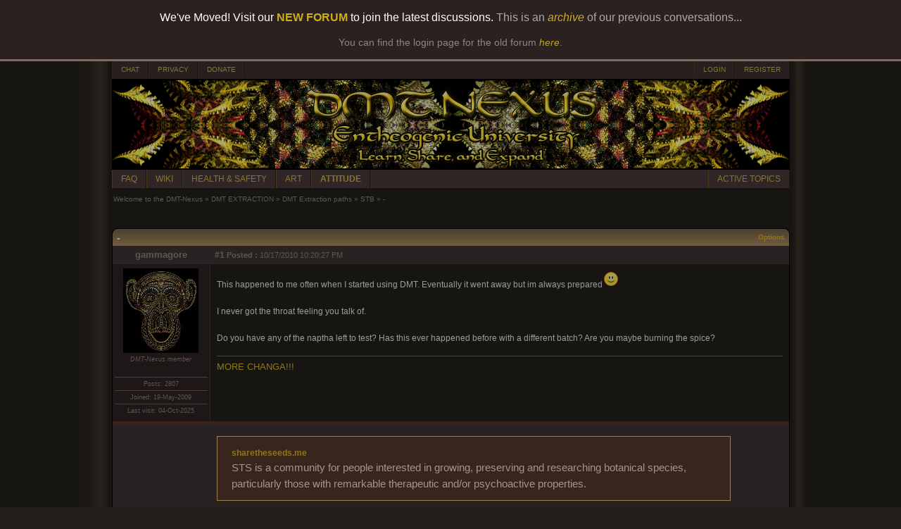

--- FILE ---
content_type: text/html; charset=utf-8
request_url: https://www.dmt-nexus.me/forum/default.aspx?g=posts&m=185389
body_size: 33031
content:


<!DOCTYPE html PUBLIC "-//W3C//DTD XHTML 1.0 Transitional//EN" "http://www.w3.org/TR/xhtml1/DTD/xhtml1-transitional.dtd"> 
<html xmlns="http://www.w3.org/1999/xhtml">
<head id="YafHead"><meta name="Description" content="DMT-Nexus, for all your information on DMT, Ayahuasca and the sorts..." /><meta name="Keywords" content="DMT, Ayahuasca, Entheogen" /><meta name="robots" content="noarchive" /><title>
	- - STB - Welcome to the DMT-Nexus
</title><span id="metatag"></span><meta name="viewport" content="width=device-width, initial-scale=1, maximum-scale=1" />


    <script src="./Scripts/jquery-1.10.2.min.js" type="text/javascript"></script>
    <script src="./Scripts/News.js" type="text/javascript"></script>
    

<link href="./Style/News.css" rel="stylesheet" type="text/css" /><link href="/forum/resources/forum.css" rel="stylesheet" type="text/css" /><link href="/forum/themes/DMT-Nexus/theme.css?version=1" rel="stylesheet" type="text/css" /></head>
<body id="theBody" style="background-image:url(&#39;/forum/themes/DMT-Nexus/bg.png&#39;);background-position:center;background-repeat:repeat-y;">

    <div style="box-shadow: 3px 3px 8px 4000px rgba(0, 0, 0, 0.3);border-bottom: solid 3px #7D6A61;font-family: Verdana, sans-serif, Helvetica, Arial;background-color: #2B2121; color: white; text-align: center; padding: 16px 24px 16px 0px; position: fixed; width: 100%; top: 0; z-index: 1000;">
		We've Moved! Visit our <a href="https://forum.dmt-nexus.me/threads/welcome-to-the-new-dmt-nexus-forum.367589/" style="color: #CEAE18; text-decoration: none;font-weight:bold" target="_blank">NEW FORUM</a> to join the latest discussions. <span style="color: #AAA">This is an <a href="https://www.dmt-nexus.me/forum/default.aspx?g=posts&t=104095" style="color: #CEAE18; text-decoration: none;"><i>archive</i></a> of our previous conversations...</span>
		<br /><br />
		<div style="color: #888;font-size:14px;">You can find the login page for the old forum <a href="https://www.dmt-nexus.me/forum/default.aspx?g=login" style="color: #C4A410; text-decoration: none;"><i>here</i></a>.</div>
	</div>

	    <div style="margin-top: 86px"> 
	
    <form method="post" action="./default.aspx?g=posts&amp;m=185389" id="form1" enctype="multipart/form-data">
<div class="aspNetHidden">
<input type="hidden" name="__EVENTTARGET" id="__EVENTTARGET" value="" />
<input type="hidden" name="__EVENTARGUMENT" id="__EVENTARGUMENT" value="" />
<input type="hidden" name="__VIEWSTATE" id="__VIEWSTATE" value="zSqnjbfzq/B59HK5XFUuEAWKpA8UXB2JbEGA4goIBTxmXM8biHWfCXiWpAZXRWHok+WWxs9viCqNgWzJhi5Vg2LL9q2E47tbWuVmRcYpDYjC7+IKZs9jDZHTEh1NAQbncYj02Cdq733nOHsMTdHwBuTL2WiZrG8RLhc82okWPzpnlOWwACK4wRsMLc/EC2o1lKbq7PdA6FFWP1AU73lRNh2MM7p19982y8YfkVA+mT1aQjTPvDU+UzoRYFVQkJlp1b7RBR7Nl5urFiN2hy7lBOCD2UnQ/Lu+LUd397arxOg5CV78tQMpufV6zDq/8e0YnYU8Ordpj9hoI+384cXIPRXPSPpjqT2KMJDNasu1XpJLRW9hOvU6diolgY9+Nz3PXHnzwebZuWs/1ulksi/YY0QPWH8ra2u2Bggu8C3f4OPfds/Lg4nYTxlwoi4CyG99XRPbAAwpMftofPzdhIlbbCgBvyMN4xFqJIUIY80zj7qm6kkE+WvGa1F7/N/lVXMZ+FIxJC6oV7QDARJrTs+RXSUJopAGy7hPwv8h2fjXqI9x7mt0RGbcNtgg0HzjX4ulSr5WCLq7jA9dAmdwjCmC5QCZyKFrdkJntZheUdHe75oan8jH8Qf6ooOx3Yyp7AAl0OqAS19ZdcAJkA3TypDNgKlaXcbMhjwHWlcjKdIs5YE6zPmtRT/XNZKLZ8CEV29p9LIsC8xHf0cGd5J8BdAm0NZ7xgceBkx7XegaKYaFkZGXLcHO7RWxP/QxvzKKkXBZKxQWdrSgz3DrFVfdSVnoMhZSa05RpRUgYolrae4cKM44GAM12nTQNM5ikdGcUIUM6rTTJv08/S5MIYpHnapitoN9OyBVtvd9T4KXoL/wprbW/85kEb8z9lE6F4y0oRX2B6W866IpVMaz4sd/eZoH/gQzBRn8xzg2bPIdYWhbSAUFn78kE/kZIEloaTtlVghYIINXWwQ8ifq1cNu6u4HB4g6wphAWgIeFH74b3D1KqMUEIe3ZWbgv5cTBX/6liFPwC/eE10M5ooWmZyf3tq2JrQcSBWXXleOlbUc3R+bmvL2MapCgPFxNQRIqp5gYiAvExjW7lRbtnIDfWFwzyBceX0LRrlkwAdM9lq/5V/8CPXoHGLVpe9RHVmgKz16ABAyBQJ9qa0Up5YJNVxJnt8i++O/oMsKFOtqm77Bmm4Mn9aBuqzo5P2lABC9gefhcU694xTm1jiCYxbFw3edVP/y6HtUROj7r3dS5gle4/uZKnvUZZvWkjEolJwbH4s55ZUsHCfktEP5a490GQMbMAZql1/PktSjul3kH7yRZdTlTb1AYjYHp4XyLLpocX4oJrmtM+CP+NFktmBa8gdToGg2MNw+LIu6UoYJjp3AIH0O5MnBag6qRI7Cdnj5MUzorcyNgPL4O5GaZIqU/QyUVY+6nYLsRI+jqvCIaY3lCflqS5fa4aWC9ODaqxgt2LkwujMfGFI12SuWP4xgAe/FL24TS/jlboXFgWrRk2tXR9lfdD8mPwQ0FzLw9tiuYJPvmiJcy5e6DqJhBfVUEblVugGihWnkrssG1ubB+NfClEDIYcnuYEFD5xw/tDtx8U+A4u30fKIqHphhTyAT132rLAcjuUp2Nl1HhenkVdH3twB1AqjysWzzGc6FU7HaClvHuWh9P5I5k+0yFlRieHaWvMiHAw4eHeM6CNwpp8jVmuoTYjZLz9Qgf1TaI0DFOkBfUTSEoXhUkZM6e43Su0/Z2y+Oaf5syF32o03D+zmGsekDWOW36YtKiBTOKMO+R35FOoUe1tDWr0TT0bkuy1yBDB23bXU2mfkhVZESKGKnN7c4sVI5x/25fb9s+QQ0X2bNV9GjCumTRLDqV9h7aNLAi/afyyhzRU9X7pKXNGoR+2E8c64aRxmlBCvQfv2bsq8VHkVo+jcZqkr/8IzhjBXYmWgXz87KWXygbFfeka7QVhYDxGPzUlq9NV2oaJhJYMCW4JD+uQuZRSYjzkO570G8xhYa8h1c2IX5MIhJOba0HZkpeROiTJPrIH7vOOvAzTTnYuAeLPJqlc/[base64]/BgXSGXWvKiaj5Bh8ICw9vMtOsZN3ugN1vylFh1kRGuqFw9hHoeTQ9NYzByLBLOb8qcriALpvsoWajkSZeLjzvD53uHqWRLawhuHCQpyS04ncqaZ6QG5klwnHoeKDzqlo1inus0lqo9bcROu5gp17XQZL1cLb3o/pahXy1kdmtmuKDBj3L4NoHlOr4zNlSDLJnk495JjlZfIfxpqVeW/QGXI6Aicj0XPE1EzQhqwnN+r6GIoF1MW1tgAjXcXpo1f/6jXqiH/CiX1KcVEfGhtB2PuiwmNNJv7RGB4ZyNLEIvLEnsXm56RWYgPuE7tB0xjdVjTkhngWz5bXERd1z9h0jBFiqnVFwLwZzWNBKhUwqFsWFvOfV9IysI8DTKwOOpm3V89c+SbnWZNeTDaDNMNUpfLzMe57K71nXRIYRRKW64vEhFhML4SnJvbzC/bf5VCHKiAbYLiYV98hAXmeU3ZjRZ6SbjwAmnQPfiAe1MOHYq/cyQiqggVaRuB/6xHb62e43LA+uwA65Dy6GhlXG5QR241NytPwWqTUw8SNcIh0XYjT0gp4m0pKXKnvPqssN5MY9lSDl5OimJxUpZ4fugue+GFclFAnTnCcAUBhXDUM/ujLZfa8dwaOJMzulr+6yNeEcYF1GWVc9hkjRVbov3UngtYgwXzt/0IzA6kn7THU0qZiJ0u3DOcEgbfY5+6bOkWKcFebLA40vqzIIl1JZWFP664gpvtFxJo0GRRx/udqYmpniu5AvJ6DAYgnZfvXcYRIyluI2JBipfUmmkRg8FaEMGy2M8xJbJsTJiHtkMCjh12B1yvVMxNOeW8tXzeppoJ02f8h+6xgxzj9a7ILhZqKj7fwZAx8aRNg6i8OaV0/Jyjl1MxtEwy84Qgx4w60jwedpabH0YUZy/EjH3PI2bg3O6NYR8GH+HNmZwNj9J7gm//nWUanYEzgoj5NLNUGa2nGdhnJnCJcaT7Js9haKe8x8Qkv7yjg/ed57SZFqZgGLHTVK9jw2OJGx9Nel+x4GHouaOa84VdfzeA+dQ6hjntbOagv8aPjEsOSr0FvTRaxzcmLeDMFi3xYwLL/IpX6+t+szDRnW3GXTWrr2KwQJwLwmXUMSwnorIhYA6CO22JlO/6rXtv1iu5XADNTlx8zg2YCJXnYFIf+ihG/b8CrYFF431zMYX8YYA4oFSd3c2PorF7RGt58kZU9dnWm6anb5naku6Yj2Djx90IigCPfiD/ig4PBuXrkK+HKPRTnyA0dWMacbrcR2FkYJotmf8LCDoNbZlCWdphcCZqDZA6RmautttZzygbIdbxmAlnHtqe/hIp4k8vAcYNYpbostd8MMjlTCs+T4VyKxgYln4GUM3FQmFtgoLy67wQSke0pkUJwwx86W3D14Xb2O8S5kn1ISp7jP+oz+OmyS4RD1plqywcXpGEmTw7QksvAyzE/3s5N+p5wFWvYtLYKVg7LAU/U6d/8OjjZTBYjRmpd0jtAc6Lfb1475at1GSZ6+caDYyZXCS2gOshRrXS8NqiDFVwSWH+lD8/TYg8f2C+8yAP/kW4Z8Q1wr+yUhogpvuoHsBKaFAqUvrbcmhvsKKRxN/[base64]/rhLlNiaif3Zak92jCngYDsuO+R2D2GUoivynISHmVhN3HfXpFUqf8V9KV/pCDRSeCT7N/T5JURS0DdBeVHjt+PZhNAo0sCOhkAyS0NNkE4U0+kjpNLDnS34lA7N5vJNrI+vJMK+stHIJKr0rp4ZHtoWXLjG8bQeRKILP8a4uYm9U9+fSszWNrrt2VvS5pEb1Xp7eBrB8HHgC8mapGHNNi5Q/dHggAJkywJDyPIHPnDJPCbwCiY7r/RjpMJdi+smPf43cQ4RH4C4STtiEx5Flmd/oCFwqzznML0Ty5PPORNxbPatcnRsQot0jDAsoRxi5vmrFAwypVdxeqntGumCRyQ7zDB9dkoKpaKeQ4xQ7kygt83owdq5sm4a3HgSLxd6l/0dh9CSqbj9TWjQ2oeFZ1nESADvebwMngurpml9ORfbLHmwMsMXS12nI2KEc4ydUgWTJIVRf974hg6VSuUtCmISdc432PSdCP4VcguMfZs7gGKb0FmNqQOjoQ/yeuOCe2bnbhPoD/W+drTwwbRIgcyTlQj/gTcBW1TwmKyKzEC4a4smtZJrxCvy1fM4MI4pWbvHsptdYSs7IN5wIvhHY5Ye5YeLq41fOTg88cXewiFnJJoLAwx7Rz15vr81Nvn78Gu5fuQyf/ajJOEBvngI9I/b6raZnbBZC4nUFx5tYfUKbf82UYOffAXNrc222IWJENdgnaqCTp11JcYx67aUlsDIkqOBFTLIVxlg9aR09Cch+0CWdXP9a1fCqL0PNZUMLwWkSbUUt+UFKM1Q+Z6c4u+zfADer49GhbsG2Nv3A8N8pMJNqvwJgz/CAH6QfVPgn3Jb2K9Y6v6tVMyfq0VxzLv9b5tY3ZGBb/XW8HBeDZhU3sj5cEvgZXMCEm5aLoAul8zPoXQK6+VcXEFLh5pqvDhsbfvpqzbjXP05Ufn0d4squ/VAKpfSrmMi8NCBKqttXD/nV5gBe9NbebIFlw3KwY8i131qozjEiQ0yI0NAsKKJvHolU3LuyEdIZ79IYWFWn/f5COXl5So1lNY1U9uhDYcCTMMRCQxhZbDnnIDW4jxHQnqyr18uGtOzHuSC3/zeATHnatTWs7NSzC+HYppHAEa84Jd6kVMv+NKgO4B3Apn7EcwZlf6QJeBJ1YR0y0+lfqcZ+Vf8oJQCg7NP5fQ9sC9MjVlHfzu3n6au/KZHdjS+uzmUkRfHQXq2I/pf4e3gHodr+Kj/W222CncaYo1yCSl70wudYb/CTx63jVrqeeARvbUz2TYxrmu90Y0bKwM7QhiuBeqoyPPZHJ068nWX7yvKuJy0l1Xzj+ZyS4o7htUZv7aTCX8yA1vZG6zT3+O3+++rIbpR/M6dl7armWU0UrmiWqJKKUwFdgD1tKiKkU2sf5REMLqje/epHKgAP1rRQX0Qddbq21B9RN9X51o/TSV2Ss8AeVTQHo9vgiDVzAU/uDNqj7mPw/[base64]/+aBmXnpWwJTGOkkIvyd3RgbBrkjPfj/7H0IftUK0mDa7YoU/l3Par3qKFvTgYpNahMOhkc2hOIRKzNepw8Dve3mKaBB5l8llbiKMb9QGqe2TbjuK212dGvi3njHNFfSzcCFvMTdIFqwhkKswd1UP9zE1r07rBPICqZFnCXkresDOP9Sp0yfK6Cs4B5AvYLfd1ElPIk/L4qcB88+yzFESHcWU51s0e/erznZEOQB95XNST/+qsf+b9kMF7nMfycwGNz/cpAnqOg7lRiaFOaWYUW+VRuIP4bSHJXODdIWcO20AYttZ3g/XUjDEhtmeR5otQLefjjTw==" />
</div>

<script type="text/javascript">
//<![CDATA[
var theForm = document.forms['form1'];
if (!theForm) {
    theForm = document.form1;
}
function __doPostBack(eventTarget, eventArgument) {
    if (!theForm.onsubmit || (theForm.onsubmit() != false)) {
        theForm.__EVENTTARGET.value = eventTarget;
        theForm.__EVENTARGUMENT.value = eventArgument;
        theForm.submit();
    }
}
//]]>
</script>


<script src="/forum/WebResource.axd?d=pynGkmcFUV13He1Qd6_TZPCYfBVFDgTXdfrW2-HobQgrtOxAmFziN2o200mRckc_319oUpHvMNGIry3g9Hmsug2&amp;t=638901608248157332" type="text/javascript"></script>


<script src="/forum/resources/yaf.js" type="text/javascript"></script>
<script src="/forum/resources/yaf.js" type="text/javascript"></script>
<script type="text/javascript">
//<![CDATA[

function toggleSpoiler(btn, elid)
      {
      var el = document.getElementById(elid);
      if (el == null)
      return;
      if (el.style.display == '')
      {
      el.style.display = 'none';
      btn.value='Show Spoiler';
      }
      else
      {
      el.style.display = '';
      btn.value='Hide Spoiler';
      }
      }

//]]>
</script>
<style type="text/css">
.spoilerbox
      {
      margin: 5px;
      padding: 4px;
      background-color: #eeeeee;
      border: solid 1px #808080;
      color: #000000;
      }
</style>
<script type="text/javascript">
//<![CDATA[

ShowModalNotificationForumPageErrorPopup = function( newErrorStr ) {
 if (newErrorStr != null && newErrorStr != "" && $find('ForumPageErrorPopup') != null && document.getElementById('forum_ctl01_ctl11') != null) {
document.getElementById('forum_ctl01_ctl11').innerHTML = newErrorStr;
$find('ForumPageErrorPopup').show();
}
}
//]]>
</script>

<script src="/forum/resources/yaf.js" type="text/javascript"></script><script language="javascript" type="text/javascript" src="/forum/editors/yafEditor/yafEditor.js"></script><script language="javascript" type="text/javascript">
var forum_ctl01_edit=new yafEditor('forum_ctl01_edit');
function setStyle(style,option) {
	forum_ctl01_edit.FormatText(style,option);
}
</script><script language="javascript" type="text/javascript">
function insertsmiley(code) {
	forum_ctl01_edit.InsertSmiley(code);
}
</script>

<script src="/forum/ScriptResource.axd?d=yeSNAJTOPtPimTGCAo3LlYtEfZ8yI6N_Jh0e9B2H0QFa0fSOjJbDWQrlp93OLM_JUd-1Y_Kmq4g-5RLzpFeJHHH0hlDtd9OgoWnEtzNk7DKGFwE2wwGVwaL8SR2xWhpz0&amp;t=254cc609" type="text/javascript"></script>
<script type="text/javascript">
//<![CDATA[
if (typeof(Sys) === 'undefined') throw new Error('ASP.NET Ajax client-side framework failed to load.');
//]]>
</script>

<script src="/forum/ScriptResource.axd?d=DT3YJR8QaqV61-teuz0hgg-VRErTF81rUYWRbLagwm6xua2C7QFYW0tCQs_LvLJRL3IfykslEfJxUYo5wlLQmF-hxHqlnJeB910coiVbZlUQj2qIXJ4Z-H562OWcmLea9tprLyYZyfizbmINGBxOOw2&amp;t=254cc609" type="text/javascript"></script>
<script src="/forum/ScriptResource.axd?d=NoZa34-nMS7-Xc6gGOLpOlVlKcxX-r88MW3tsBqZB_vkLscgN76WtZbozaujZVQ9qIBzTAMXyt0eJ-CwyBG3jwis2AtXqpw-4npswuz-O_gbF1Opx8zXzjgeso_ydDdQ_MvN2gZN5jj7HALgDlAppQ2&amp;t=254cc609" type="text/javascript"></script>
<script src="/forum/ScriptResource.axd?d=HmPHS4c8DJOsyehLgTYT9PP-6QJX8Qc1jW5x1u6MV_NFFMwRSALjay66roYhPdWdJptEbqWoCbqMI4uFEBnh66Oj6HidOoVvPBZeW8E_k-IYLk3S_DYy216_1ZmT_Svq0&amp;t=254cc609" type="text/javascript"></script>
<script src="/forum/ScriptResource.axd?d=5wXllp0R9IGmTo_t5PpL_4UGZEVKlrTRzl9cJkW_4c9MfGF2aesL04kvL-o38jU3jFE57LF0NCoIswF_vL948M6tZSVAobdJZ1N7Rm8nkrM-efNAlhqtNbmt0XnjRoN5tVu4iDrZdSe1QvE1E70vZA2&amp;t=254cc609" type="text/javascript"></script>
<script src="/forum/ScriptResource.axd?d=4_gab3U6BZ-MxaDo3nzgHvTZvNgiWV0nYH1E3pKr02Lgh4rLOYusdpkNeUNZYgujS-UJs6xgNQGXdF0xNbSz0jRzEY4Pw271ZsiMzHjARK4EBT2gaqTBtdyGlNUBLQfgqaoA9EP93VmhmxWamIPmhQ2&amp;t=254cc609" type="text/javascript"></script>
<script src="/forum/ScriptResource.axd?d=GIDUvP_Wj4GjkKB3ra3W_5VkehGIiIE9CgyQZ6fFSbLNomPN7PFrwC3NR276ddNbeiXTh8tvsycenYEfg6ljfMPZpBI2tJPWeOIn0gFClavYLgaPvHJguvkLKv3JJO7Wqg_kRTHyqUkgLMrzu7WqGQ2&amp;t=254cc609" type="text/javascript"></script>
<script src="/forum/ScriptResource.axd?d=jEItNninvr4u22-LzR10e9um9shu_RW3pqe2OTwtuteIALieQ-kGu8uOON_Skqk0vhXMkITA0GhPBe1wggjQUzI_z4eGPRJrJBhg2IbJDHIk95KSnkPq6VaTwKFS7GtpD5uLQsgqsd5RhKCs4-q84A2&amp;t=254cc609" type="text/javascript"></script>
<script src="/forum/ScriptResource.axd?d=AnCYfyY1ZFu_laXqUokOu_cXiCtV2i1r4tJA5ASCH1NdFeOjju7TeJiEjwu6SCd4gggE4z36TOCjEO16zXSp80y1slsYxipaTS6L40Wwq0m5Q0AamyvFPaKMKfJLNDDlOd_mJTaVe5x4E2URjFLkxQ2&amp;t=254cc609" type="text/javascript"></script>
<script src="/forum/ScriptResource.axd?d=Xb7KSyiKEiKe0cQgtciu8huZ_0BVVdh9rXpkUFF2t6jblxWYcK-8snP4LD8cj3KpvDIEzwC_dVapxyn_KWoLBifMQRHHFugmGGIphaE09BgJ8XqgZO1PBEB4NMEXFjPN3JVVlVIQ1zAa1XAdTEbfTv01h301TtVvuazGLli5_vo1&amp;t=254cc609" type="text/javascript"></script>
<script src="/forum/ScriptResource.axd?d=bVeQ_6BvdZp4dyuizlgXHQOZKyI8smVJVOUxld5ecKkRx1EYxoaKMPt-vVwhkoZF0pYbOOOVUExphBwkE4kqDTqXnTm6ORF5pp19omAJLkRrhpOdH6CL6SubJNF5JTauGMxUJmK7mGSdagobmWt9gA2&amp;t=254cc609" type="text/javascript"></script>
<script src="/forum/ScriptResource.axd?d=1AHLgR4ySIBARuX2YJ3Tnwwj1cF7O1gSdtsuiN5xH0mX9gl-IBR0_iuYlFYLAlqh7v6jYCP4Q3738gzlzgdSAcxS01F4fqIsl3Yj37qhHBYnXGD3DK8tGGSv-OtKLYbiQDQtRpllUG4rEVJrl9-u24mF7b88R7Bw0gEARIiPSAM1&amp;t=254cc609" type="text/javascript"></script>
<script src="/forum/ScriptResource.axd?d=nIvSuEKRnCvHD44ZZHjxbLrddGe1hniImBTd0XHpKrytzjDNu1hnIpcHE32GLJsywm3V21rgNeH75WV8TpDibTBousbKCXeBKxzbDcQuvRifNYqJKKm1d6FY4V1mBe7rDPt8Um3LJtpGygL_-4idCQ2&amp;t=254cc609" type="text/javascript"></script>
<script src="/forum/ScriptResource.axd?d=wlT_R2DeOdZ-aZsIrpQtoRNjT2Y_qyp1jziqpLUUPBh8LOyrjUTY_eQScwICCmS_QWhCLOU6c7uspAJ6isM2qEHy24ZJLBkwjXWgs2rYObruLwakYRNuKqNryCjvHGya9LKX53K1fcNNG4IAse2erA2&amp;t=254cc609" type="text/javascript"></script>
<script src="/forum/ScriptResource.axd?d=8ixDPGNlZF3v1mdwd7XU11YrNfhHAwl-DvJ-s3J5AGe6QtT435XTw5P07jAnW1KiHgyyVhWYbBG5kW9T_OY5sZ6tvq3ietHw446zDHKD1_u8jn77f99GkpP-mAWDrnoSVHzA7bosgxp66-QFQLfauA2&amp;t=254cc609" type="text/javascript"></script>
<div class="aspNetHidden">

	<input type="hidden" name="__VIEWSTATEGENERATOR" id="__VIEWSTATEGENERATOR" value="02ECDC65" />
	<input type="hidden" name="__EVENTVALIDATION" id="__EVENTVALIDATION" value="693yXGogCYMGEOnsHV0laoixlfbE/e2qFg1VU/S3IwhKezJ/bRFuxMOOhDuKQq6dRErazSLHuLNAibKNz7xuediyOcumRnCLwjJ+Zg91zAe2ukJaP1e5bJJ7lgCqEB11dj04prBOP6gxZMqgcp//FWMVj7eoulZQT7lW21brxOgbwTtJjvqbSXsPzZBaBrJmfmYT28Hkqz6aGRicnO1gxkLt5u/5MQtaCjSmWpZ9rEU=" />
</div>

            
<div class="yafnet" style="width: 963px;" id="forum"><div id="yafpage_posts"><table width="963px" cellspacing="0" class="content" cellpadding="0" id="header_top"><tr><td><a target="_blank" href="https://chat.dmt-nexus.me" class="nexus_button_header_left">CHAT</a><a target='_top' href="/forum/default.aspx?g=privacy" class="nexus_button_header_left">PRIVACY</a><a target='_top' href="/donate.html" class="nexus_button_header_left">DONATE</a><td><td align="right"><a href="/forum/default.aspx?g=login&amp;ReturnUrl=%2fforum%2fdefault.aspx%3fg%3dposts%2526m%3d185389" class="nexus_button_header_right">LOGIN</a><a href="/forum/default.aspx?g=rules" class="nexus_button_header_right">REGISTER</a></td></tr></table><table width="963px" cellspacing="0" class="content" cellpadding="0" id="header_logo"><tr><img ID="logo_image" runat="server" src="/banners/cubeananda3.png" width="963px" alt="DMT-Nexus" /></td></tr></table><table width="963px" cellspacing="0" class="content" cellpadding="0" id="header_bottom"><tr><td><a target='_blank' href="https://wiki.dmt-nexus.me/FAQ" class="nexus_button_header_left">FAQ</a><a target='_blank' href="https://wiki.dmt-nexus.me" class="nexus_button_header_left">WIKI</a><a target='_blank' href="https://wiki.dmt-nexus.me/DMT-Nexus_Wiki:Health_and_Safety" class="nexus_button_header_left">HEALTH & SAFETY</a><a target='_blank' href="https://www.dmt-nexus.me/art" class="nexus_button_header_left">ART</a><strong><a target='_blank' href="https://wiki.dmt-nexus.me/Attitude_Page" class="nexus_button_header_left">ATTITUDE</a></strong><td><td align="right"><a href="/forum/default.aspx?g=active" class="nexus_button_header_right">ACTIVE TOPICS</a></td></tr></table><script type="text/javascript">
//<![CDATA[
Sys.WebForms.PageRequestManager._initialize('forum$YafScriptManager', 'form1', ['tforum$ctl01$PopupMenuUpdatePanel',''], [], [], 90, '');
//]]>
</script>
<div id="forum_ctl01_forum_ctl01_ForumPageErrorPopup1" class="modalPopup" style="display:none;">
	<span style="display:none"><input name="forum$ctl01$btnHidden917f0" type="button" id="forum_ctl01_btnHidden917f0" /></span><div class="modalBase"><div id="forum_ctl01_divHeadera7a7d" class="modalHeader"><span>Notification</span></div><div class="modalInner"><span class="modalInnerMain"><span id="forum_ctl01_ctl11"></span></span><span class="modalInnerSub"><span></span></span></div><div class="modalFooter"><input type="submit" name="forum$ctl01$btnOk023b2" value="OK" onclick="$find(&#39;ForumPageErrorPopup&#39;).hide(); return false;" id="forum_ctl01_btnOk023b2" /><input type="submit" name="forum$ctl01$btnCancel5ad63" value="Cancel" id="forum_ctl01_btnCancel5ad63" style="display:none" /></div></div>
</div><div id="forum_ctl01_PageLinks" class="yafPageLink">
<a href="/forum/default.aspx?g=forum">Welcome to the DMT-Nexus</a>
<span class="linkSeperator">&#187;</span>
<a href="/forum/default.aspx?g=forum&amp;c=17">DMT EXTRACTION</a>
<span class="linkSeperator">&#187;</span>
<a href="/forum/default.aspx?g=topics&amp;f=95">DMT Extraction paths</a>
<span class="linkSeperator">&#187;</span>
<a href="/forum/default.aspx?g=topics&amp;f=22">STB</a>
<span class="linkSeperator">&#187;</span>
<span class="currentPageLink">-</span>
</div>

<a id="top" name="top"></a>













<table class="command" cellspacing="0" cellpadding="0" width="100%" style="margin-bottom: 0px">
	<tr style="height: 24px;">
		<td align="left">
			<span class="nexus_topic_pager"></span>
		</td>
		<td style="text-align: right">
		
            
            
            
            

            
            
		

		</td>
	</tr>
</table>

<table cellspacing="0" cellpadding="0" width="100%" border="0">
    <tr>
		<td class="topicheader_left">
			<span id="forum_ctl01_TopicTitle">-</span>
	    </td>
		<td class="topicheader_right" align="right">
			<a id="forum_ctl01_OptionsLink" onclick="yaf_popit(&#39;forum_ctl01_OptionsMenu&#39;)" onmouseover="yaf_mouseover(&#39;forum_ctl01_OptionsMenu&#39;)">Options</a>
			
		</td>
    </tr>
</table>

<table class="content" cellspacing="0" cellpadding="0" width="100%" border="0">






	
			
			
<tr class="postheader">
    <td id="forum_ctl01_MessageList_ctl00_DisplayPost1_NameCell" class="NameCell">
        <div style="width: 126px; height: 0px; background-color: Red">&nbsp;</div>
        <a name="post185247" />
            <a id="forum_ctl01_MessageList_ctl00_DisplayPost1_UserProfileLink" href="/forum/default.aspx?g=profile&amp;u=5822" title="gammagore" class="nexus_startedby">gammagore</a>
        
        

        
    </td>

    <td class="ButtonCell">
        <table cellspacing="0" cellpadding="0" width="100%">
            <tr>
                <td class="postheaderpost">
                    <b><a href='/forum/default.aspx?g=posts&amp;m=185247#post185247' class="nexus_startedby">
                        #1</a>
                        
                    
                    
                    <span id="forum_ctl01_MessageList_ctl00_DisplayPost1_labelPromotionImage"></span>
                    <div class="yafpopupmenu" id="forum_ctl01_MessageList_ctl00_DisplayPost1_PopupPromotion" style="position:absolute;z-index:100;left:0;top:0;visibility:hidden;"><ul></ul></div>

                    
                        Posted
                        :</b>
                    10/17/2010 10:20:27 PM
                </td>
                
                    <span id="forum_ctl01_MessageList_ctl00_DisplayPost1_ExtraMobileLine"></span>
                
                
                <td class="postheader" align="right">
                
                    <table width="280px">
                        <tr>
                            <td align="right">

                                
                                
                                
                                
                                
                                
                            
               
                            </td>
                        </tr>
                    </table>
               
                </td>
                
                
            </tr>
        </table>
    </td>
</tr>
<tr class="post">
    
    <div id="forum_ctl01_MessageList_ctl00_DisplayPost1_ShowUserBox">
	
        <td valign="top" height="100" class="UserBox">
            <a href="/forum/default.aspx?g=profile&amp;u=5822"><img class="avatarimage" src="/forum/resource.ashx?u=5822" width="107" height="120" alt="" /></a><br clear="all" /><div class="spacer"></div><i>DMT-Nexus member</i><br /><br /><br /><div class="LineItem">Posts: 2807</div><div class="LineItem">Joined: 19-May-2009</div><div class="LineItem">Last visit: 04-Oct-2025</div>
        </td>
    
</div>
   
    <td id="forum_ctl01_MessageList_ctl00_DisplayPost1_PostCell" valign="top" class="message" colspan="1">
        <div class="postdiv_fixed">
            <div id="forum_ctl01_MessageList_ctl00_DisplayPost1_MessagePost1">This happened to me often when I started using DMT. Eventually it went away but im always prepared<img src="/forum/images/emoticons/smile.png" alt="Smile" /><br/><br/>I never got the throat feeling you talk of.<br/><br/>Do you have any of the naptha left to test? Has this ever happened before with a different batch? Are you maybe burning the spice?<div id="forum_ctl01_MessageList_ctl00_DisplayPost1_ctl00" class="yafsignature"><span style="font-size:120%"><a target="_blank" rel="nofollow" href="https://www.anoniem.org?https://dmt-nexus.com/forum/default.aspx?g=topics&amp;f=58" title="https://www.anoniem.org?https://dmt-nexus.com/forum/default.aspx?g=topics&amp;f=58">MORE CHANGA!!!</a></span></div></div>
        </div>
    </td>

</tr>






            

<tr class="postsep">
    <td id="forum_ctl01_MessageList_ctl00_DisplayAd_Td1" class="NameCell"></td>

    <td class="ButtonCell"></td>
</tr>
<tr class="postheader">
    <td id="forum_ctl01_MessageList_ctl00_DisplayAd_NameCell" class="NameCell">
    </td>

    <td class="ButtonCell"></td>
</tr>
<tr class="postheader">
    <td valign="top" height="100" class="NameCell">
        &nbsp;
    </td>
    <td class="ButtonCell">
        <div class="postdiv">
            <div id="forum_ctl01_MessageList_ctl00_DisplayAd_AdMessage"><div class="Ad_DivContainer"><a class="Ad_a_top" href="default.aspx?g=AdRedirect&Redirect=STS001" target="_blank">sharetheseeds.me</a><br /><span class="Ad_span">STS is a community for people interested in growing, preserving and researching botanical species, particularly those with remarkable therapeutic and/or psychoactive properties.</span><br /></div></div>
        </div>
    </td>
</tr>
		    
		
            <tr class="postsep">
                <td id="forum_ctl01_MessageList_ctl01_NameCell" class="NameCell"></td>

                <td class="ButtonCell"></td>
            </tr>
	    
			
			
<tr class="postheader">
    <td id="forum_ctl01_MessageList_ctl02_DisplayPostAlt_NameCell" class="NameCell">
        <div style="width: 126px; height: 0px; background-color: Red">&nbsp;</div>
        <a name="post185248" />
            <a id="forum_ctl01_MessageList_ctl02_DisplayPostAlt_UserProfileLink" href="/forum/default.aspx?g=profile&amp;u=7530" title="vibrancy3" class="nexus_startedby">vibrancy3</a>
        
        

        
    </td>

    <td class="ButtonCell">
        <table cellspacing="0" cellpadding="0" width="100%">
            <tr>
                <td class="postheaderpost">
                    <b><a href='/forum/default.aspx?g=posts&amp;m=185248#post185248' class="nexus_startedby">
                        #2</a>
                        
                    
                    
                    <span id="forum_ctl01_MessageList_ctl02_DisplayPostAlt_labelPromotionImage"></span>
                    <div class="yafpopupmenu" id="forum_ctl01_MessageList_ctl02_DisplayPostAlt_PopupPromotion" style="position:absolute;z-index:100;left:0;top:0;visibility:hidden;"><ul></ul></div>

                    
                        Posted
                        :</b>
                    10/17/2010 10:21:10 PM
                </td>
                
                    <span id="forum_ctl01_MessageList_ctl02_DisplayPostAlt_ExtraMobileLine"></span>
                
                
                <td class="postheader" align="right">
                
                    <table width="280px">
                        <tr>
                            <td align="right">

                                
                                
                                
                                
                                
                                
                            
               
                            </td>
                        </tr>
                    </table>
               
                </td>
                
                
            </tr>
        </table>
    </td>
</tr>
<tr class="post">
    
    <div id="forum_ctl01_MessageList_ctl02_DisplayPostAlt_ShowUserBox">
	
        <td valign="top" height="100" class="UserBox">
            <a href="/forum/default.aspx?g=profile&amp;u=7530"><img class="avatarimage" src="/forum/resource.ashx?u=7530" width="120" height="72" alt="" /></a><br clear="all" /><div class="spacer"></div><i>Josh</i><br /><br /><br /><div class="LineItem">Posts: 245</div><div class="LineItem">Joined: 22-Nov-2009</div><div class="LineItem">Last visit: 01-Mar-2015</div><div class="LineItem">Location: Dorset</div>
        </td>
    
</div>
   
    <td id="forum_ctl01_MessageList_ctl02_DisplayPostAlt_PostCell" valign="top" class="message" colspan="1">
        <div class="postdiv_fixed">
            <div id="forum_ctl01_MessageList_ctl02_DisplayPostAlt_MessagePost1">The naphtha should not leave any residue (presuming its completely dried out) <br/><br/>What type of device are you using for smoking your DMT btw ? <br/><br/>You could maybe need to Recrystalize your final product or change smoking method or maybe reduce the dose quite dramitcally (everyone reacts differently to certain entheogens right) have u tried these steps ?</div>
        </div>
    </td>

</tr>






		    
		
            <tr class="postsep">
                <td id="forum_ctl01_MessageList_ctl03_NameCell" class="NameCell"></td>

                <td class="ButtonCell"></td>
            </tr>
	    
			
			
<tr class="postheader">
    <td id="forum_ctl01_MessageList_ctl04_DisplayPost1_NameCell" class="NameCell">
        <div style="width: 126px; height: 0px; background-color: Red">&nbsp;</div>
        <a name="post185262" />
            <a id="forum_ctl01_MessageList_ctl04_DisplayPost1_UserProfileLink" href="/forum/default.aspx?g=profile&amp;u=5822" title="gammagore" class="nexus_startedby">gammagore</a>
        
        

        
    </td>

    <td class="ButtonCell">
        <table cellspacing="0" cellpadding="0" width="100%">
            <tr>
                <td class="postheaderpost">
                    <b><a href='/forum/default.aspx?g=posts&amp;m=185262#post185262' class="nexus_startedby">
                        #3</a>
                        
                    
                    
                    <span id="forum_ctl01_MessageList_ctl04_DisplayPost1_labelPromotionImage"></span>
                    <div class="yafpopupmenu" id="forum_ctl01_MessageList_ctl04_DisplayPost1_PopupPromotion" style="position:absolute;z-index:100;left:0;top:0;visibility:hidden;"><ul></ul></div>

                    
                        Posted
                        :</b>
                    10/17/2010 10:48:58 PM
                </td>
                
                    <span id="forum_ctl01_MessageList_ctl04_DisplayPost1_ExtraMobileLine"></span>
                
                
                <td class="postheader" align="right">
                
                    <table width="280px">
                        <tr>
                            <td align="right">

                                
                                
                                
                                
                                
                                
                            
               
                            </td>
                        </tr>
                    </table>
               
                </td>
                
                
            </tr>
        </table>
    </td>
</tr>
<tr class="post">
    
    <div id="forum_ctl01_MessageList_ctl04_DisplayPost1_ShowUserBox">
	
        <td valign="top" height="100" class="UserBox">
            <a href="/forum/default.aspx?g=profile&amp;u=5822"><img class="avatarimage" src="/forum/resource.ashx?u=5822" width="107" height="120" alt="" /></a><br clear="all" /><div class="spacer"></div><i>DMT-Nexus member</i><br /><br /><br /><div class="LineItem">Posts: 2807</div><div class="LineItem">Joined: 19-May-2009</div><div class="LineItem">Last visit: 04-Oct-2025</div>
        </td>
    
</div>
   
    <td id="forum_ctl01_MessageList_ctl04_DisplayPost1_PostCell" valign="top" class="message" colspan="1">
        <div class="postdiv_fixed">
            <div id="forum_ctl01_MessageList_ctl04_DisplayPost1_MessagePost1">lumps of jelly like stuff eh, that dont sound right.<br/><br/>Check the naptha that was used man, and the lye while your at it.<br/><br/>Oh and, maybe dont smoke any more of this batch till you know whats going on.<div id="forum_ctl01_MessageList_ctl04_DisplayPost1_ctl00" class="yafsignature"><span style="font-size:120%"><a target="_blank" rel="nofollow" href="https://www.anoniem.org?https://dmt-nexus.com/forum/default.aspx?g=topics&amp;f=58" title="https://www.anoniem.org?https://dmt-nexus.com/forum/default.aspx?g=topics&amp;f=58">MORE CHANGA!!!</a></span></div></div>
        </div>
    </td>

</tr>






            		    
		
            <tr class="postsep">
                <td id="forum_ctl01_MessageList_ctl05_NameCell" class="NameCell"></td>

                <td class="ButtonCell"></td>
            </tr>
	    
			
			
<tr class="postheader">
    <td id="forum_ctl01_MessageList_ctl06_DisplayPostAlt_NameCell" class="NameCell">
        <div style="width: 126px; height: 0px; background-color: Red">&nbsp;</div>
        <a name="post185266" />
            <a id="forum_ctl01_MessageList_ctl06_DisplayPostAlt_UserProfileLink" href="/forum/default.aspx?g=profile&amp;u=5822" title="gammagore" class="nexus_startedby">gammagore</a>
        
        

        
    </td>

    <td class="ButtonCell">
        <table cellspacing="0" cellpadding="0" width="100%">
            <tr>
                <td class="postheaderpost">
                    <b><a href='/forum/default.aspx?g=posts&amp;m=185266#post185266' class="nexus_startedby">
                        #4</a>
                        
                    
                    
                    <span id="forum_ctl01_MessageList_ctl06_DisplayPostAlt_labelPromotionImage"></span>
                    <div class="yafpopupmenu" id="forum_ctl01_MessageList_ctl06_DisplayPostAlt_PopupPromotion" style="position:absolute;z-index:100;left:0;top:0;visibility:hidden;"><ul></ul></div>

                    
                        Posted
                        :</b>
                    10/17/2010 11:02:57 PM
                </td>
                
                    <span id="forum_ctl01_MessageList_ctl06_DisplayPostAlt_ExtraMobileLine"></span>
                
                
                <td class="postheader" align="right">
                
                    <table width="280px">
                        <tr>
                            <td align="right">

                                
                                
                                
                                
                                
                                
                            
               
                            </td>
                        </tr>
                    </table>
               
                </td>
                
                
            </tr>
        </table>
    </td>
</tr>
<tr class="post">
    
    <div id="forum_ctl01_MessageList_ctl06_DisplayPostAlt_ShowUserBox">
	
        <td valign="top" height="100" class="UserBox">
            <a href="/forum/default.aspx?g=profile&amp;u=5822"><img class="avatarimage" src="/forum/resource.ashx?u=5822" width="107" height="120" alt="" /></a><br clear="all" /><div class="spacer"></div><i>DMT-Nexus member</i><br /><br /><br /><div class="LineItem">Posts: 2807</div><div class="LineItem">Joined: 19-May-2009</div><div class="LineItem">Last visit: 04-Oct-2025</div>
        </td>
    
</div>
   
    <td id="forum_ctl01_MessageList_ctl06_DisplayPostAlt_PostCell" valign="top" class="message" colspan="1">
        <div class="postdiv_fixed">
            <div id="forum_ctl01_MessageList_ctl06_DisplayPostAlt_MessagePost1">oh well, better safe than sorry. <br/><br/>but hey, vomiting while hyperspace is rushing at you, crazy stuff. ive never made it to the toilet<img src="/forum/images/emoticons/smile.png" alt="Smile" /><br/><br/>Just a little reminder to people out there trying DMT for the first few times, try and sit propped up in a chair/sofa. Ive had some scary times when I had to vomit and was lying down, unable to get up and the full effects of DMT taking hold, only able to lift up my head enough just to get it out.<br/><br/>Be safe!!<div id="forum_ctl01_MessageList_ctl06_DisplayPostAlt_ctl00" class="yafsignature"><span style="font-size:120%"><a target="_blank" rel="nofollow" href="https://www.anoniem.org?https://dmt-nexus.com/forum/default.aspx?g=topics&amp;f=58" title="https://www.anoniem.org?https://dmt-nexus.com/forum/default.aspx?g=topics&amp;f=58">MORE CHANGA!!!</a></span></div></div>
        </div>
    </td>

</tr>






		    
		
            <tr class="postsep">
                <td id="forum_ctl01_MessageList_ctl07_NameCell" class="NameCell"></td>

                <td class="ButtonCell"></td>
            </tr>
	    
			
			
<tr class="postheader">
    <td id="forum_ctl01_MessageList_ctl08_DisplayPost1_NameCell" class="NameCell">
        <div style="width: 126px; height: 0px; background-color: Red">&nbsp;</div>
        <a name="post185284" />
            <a id="forum_ctl01_MessageList_ctl08_DisplayPost1_UserProfileLink" href="/forum/default.aspx?g=profile&amp;u=6239" title="Madcap" class="nexus_startedby">Madcap</a>
        
        

        
    </td>

    <td class="ButtonCell">
        <table cellspacing="0" cellpadding="0" width="100%">
            <tr>
                <td class="postheaderpost">
                    <b><a href='/forum/default.aspx?g=posts&amp;m=185284#post185284' class="nexus_startedby">
                        #5</a>
                        
                    
                    
                    <span id="forum_ctl01_MessageList_ctl08_DisplayPost1_labelPromotionImage"></span>
                    <div class="yafpopupmenu" id="forum_ctl01_MessageList_ctl08_DisplayPost1_PopupPromotion" style="position:absolute;z-index:100;left:0;top:0;visibility:hidden;"><ul></ul></div>

                    
                        Posted
                        :</b>
                    10/17/2010 11:30:39 PM
                </td>
                
                    <span id="forum_ctl01_MessageList_ctl08_DisplayPost1_ExtraMobileLine"></span>
                
                
                <td class="postheader" align="right">
                
                    <table width="280px">
                        <tr>
                            <td align="right">

                                
                                
                                
                                
                                
                                
                            
               
                            </td>
                        </tr>
                    </table>
               
                </td>
                
                
            </tr>
        </table>
    </td>
</tr>
<tr class="post">
    
    <div id="forum_ctl01_MessageList_ctl08_DisplayPost1_ShowUserBox">
	
        <td valign="top" height="100" class="UserBox">
            <a href="/forum/default.aspx?g=profile&amp;u=6239"><img class="avatarimage" src="/forum/resource.ashx?u=6239" width="90" height="120" alt="" /></a><br clear="all" /><div class="spacer"></div><i>illudium Q-36</i><br /><br /><br /><div class="LineItem">Posts: 861</div><div class="LineItem">Joined: 09-Jul-2009</div><div class="LineItem">Last visit: 28-Nov-2024</div><div class="LineItem">Location: uranus</div>
        </td>
    
</div>
   
    <td id="forum_ctl01_MessageList_ctl08_DisplayPost1_PostCell" valign="top" class="message" colspan="1">
        <div class="postdiv_fixed">
            <div id="forum_ctl01_MessageList_ctl08_DisplayPost1_MessagePost1">A proper evaporation test is sooo important!  Evap a good bit, so you can be  sure. (a small puddle may not be enough)<br/><br/>so you smoked some dmt,  and came back with white jelly in our mouth.... <span style="font-size:70%">there is a joke in there somewhere</span>.<div id="forum_ctl01_MessageList_ctl08_DisplayPost1_ctl00" class="yafsignature">All posts written by Madcap should be regarded as fiction. </div></div>
        </div>
    </td>

</tr>






            		    
		
            <tr class="postsep">
                <td id="forum_ctl01_MessageList_ctl09_NameCell" class="NameCell"></td>

                <td class="ButtonCell"></td>
            </tr>
	    
			
			
<tr class="postheader">
    <td id="forum_ctl01_MessageList_ctl10_DisplayPostAlt_NameCell" class="NameCell">
        <div style="width: 126px; height: 0px; background-color: Red">&nbsp;</div>
        <a name="post185320" />
            <a id="forum_ctl01_MessageList_ctl10_DisplayPostAlt_UserProfileLink" href="/forum/default.aspx?g=profile&amp;u=4085" title="Saidin" class="nexus_startedby">Saidin</a>
        
        

        
    </td>

    <td class="ButtonCell">
        <table cellspacing="0" cellpadding="0" width="100%">
            <tr>
                <td class="postheaderpost">
                    <b><a href='/forum/default.aspx?g=posts&amp;m=185320#post185320' class="nexus_startedby">
                        #6</a>
                        
                    
                    
                    <span id="forum_ctl01_MessageList_ctl10_DisplayPostAlt_labelPromotionImage"></span>
                    <div class="yafpopupmenu" id="forum_ctl01_MessageList_ctl10_DisplayPostAlt_PopupPromotion" style="position:absolute;z-index:100;left:0;top:0;visibility:hidden;"><ul></ul></div>

                    
                        Posted
                        :</b>
                    10/18/2010 12:36:48 AM
                </td>
                
                    <span id="forum_ctl01_MessageList_ctl10_DisplayPostAlt_ExtraMobileLine"></span>
                
                
                <td class="postheader" align="right">
                
                    <table width="280px">
                        <tr>
                            <td align="right">

                                
                                
                                
                                
                                
                                
                            
               
                            </td>
                        </tr>
                    </table>
               
                </td>
                
                
            </tr>
        </table>
    </td>
</tr>
<tr class="post">
    
    <div id="forum_ctl01_MessageList_ctl10_DisplayPostAlt_ShowUserBox">
	
        <td valign="top" height="100" class="UserBox">
            <a href="/forum/default.aspx?g=profile&amp;u=4085"><img class="avatarimage" src="/forum/resource.ashx?u=4085" width="90" height="90" alt="" /></a><br clear="all" /><div class="spacer"></div><i>Sun Dragon</i><br /><br /><img src="/forum/images/medals/SeniorMember.png" width="24" height="24" alt="Senior Member | Skills: Aquaponics, Channeling, Spirituality, Past Life Regression Hypnosis" title="Senior Member | Skills: Aquaponics, Channeling, Spirituality, Past Life Regression Hypnosis" /><br clear="all" /><br /><div class="LineItem">Posts: 1320</div><div class="LineItem">Joined: 30-Jan-2008</div><div class="LineItem">Last visit: 31-Mar-2023</div><div class="LineItem">Location: In between my thoughts</div>
        </td>
    
</div>
   
    <td id="forum_ctl01_MessageList_ctl10_DisplayPostAlt_PostCell" valign="top" class="message" colspan="1">
        <div class="postdiv_fixed">
            <div id="forum_ctl01_MessageList_ctl10_DisplayPostAlt_MessagePost1">Were you perhaps a bit drunk?  I&#39;ve puked before when smoking, but only when I had had a few drinks...<div id="forum_ctl01_MessageList_ctl10_DisplayPostAlt_ctl00" class="yafsignature">What, you ask, was the beginning of it all?<br/>And it is this...<br/><br/>Existence that multiplied itself<br/>For sheer delight of being<br/>And plunged into numberless trillions of forms<br/>So that it might<br/>Find<br/>Itself<br/>Innumerably.<br/>-Sri Aubobindo<br/><br/><span style="color:orange"><span style="font-size:90%">Saidin is a fictional character, and only exists in the collective unconscious.  Therefore, we both do and do not exist.  Everything is made up as we go along, and none of it is real.</span></span></div></div>
        </div>
    </td>

</tr>






		    
		
            <tr class="postsep">
                <td id="forum_ctl01_MessageList_ctl11_NameCell" class="NameCell"></td>

                <td class="ButtonCell"></td>
            </tr>
	    
			
			
<tr class="postheader">
    <td id="forum_ctl01_MessageList_ctl12_DisplayPost1_NameCell" class="NameCell">
        <div style="width: 126px; height: 0px; background-color: Red">&nbsp;</div>
        <a name="post185389" />
            <a id="forum_ctl01_MessageList_ctl12_DisplayPost1_UserProfileLink" href="/forum/default.aspx?g=profile&amp;u=5472" title="Tangarine_Dreams" class="nexus_startedby">Tangarine_Dreams</a>
        
        

        
    </td>

    <td class="ButtonCell">
        <table cellspacing="0" cellpadding="0" width="100%">
            <tr>
                <td class="postheaderpost">
                    <b><a href='/forum/default.aspx?g=posts&amp;m=185389#post185389' class="nexus_startedby">
                        #7</a>
                        
                    
                    
                    <span id="forum_ctl01_MessageList_ctl12_DisplayPost1_labelPromotionImage"></span>
                    <div class="yafpopupmenu" id="forum_ctl01_MessageList_ctl12_DisplayPost1_PopupPromotion" style="position:absolute;z-index:100;left:0;top:0;visibility:hidden;"><ul></ul></div>

                    
                        Posted
                        :</b>
                    10/18/2010 6:27:32 AM
                </td>
                
                    <span id="forum_ctl01_MessageList_ctl12_DisplayPost1_ExtraMobileLine"></span>
                
                
                <td class="postheader" align="right">
                
                    <table width="280px">
                        <tr>
                            <td align="right">

                                
                                
                                
                                
                                
                                
                            
               
                            </td>
                        </tr>
                    </table>
               
                </td>
                
                
            </tr>
        </table>
    </td>
</tr>
<tr class="post">
    
    <div id="forum_ctl01_MessageList_ctl12_DisplayPost1_ShowUserBox">
	
        <td valign="top" height="100" class="UserBox">
            <a href="/forum/default.aspx?g=profile&amp;u=5472"><img class="avatarimage" src="/forum/resource.ashx?u=5472" width="120" height="90" alt="" /></a><br clear="all" /><div class="spacer"></div><i>DMT-Nexus member</i><br /><br /><br /><div class="LineItem">Posts: 118</div><div class="LineItem">Joined: 31-Mar-2009</div><div class="LineItem">Last visit: 17-May-2011</div><div class="LineItem">Location: Over thar--&gt;</div>
        </td>
    
</div>
   
    <td id="forum_ctl01_MessageList_ctl12_DisplayPost1_PostCell" valign="top" class="message" colspan="1">
        <div class="postdiv_fixed">
            <div id="forum_ctl01_MessageList_ctl12_DisplayPost1_MessagePost1">lmao. the first time i did it i felt like i couldnt breath. the 2nd time i took the 3rd hit and ran to the bathroom. threw up like 5 times. i was like throwing up my soul, every nerve and part of me being purged out my top. my mind flew into a blue green wormhole of fluidic space. then i flushed. it was win. pure awesome WIN. the wormholeerupted</div>
        </div>
    </td>

</tr>






            		    
		
            <tr class="postsep">
                <td id="forum_ctl01_MessageList_ctl13_NameCell" class="NameCell"></td>

                <td class="ButtonCell"></td>
            </tr>
	    
			
			
<tr class="postheader">
    <td id="forum_ctl01_MessageList_ctl14_DisplayPostAlt_NameCell" class="NameCell">
        <div style="width: 126px; height: 0px; background-color: Red">&nbsp;</div>
        <a name="post185391" />
            <a id="forum_ctl01_MessageList_ctl14_DisplayPostAlt_UserProfileLink" href="/forum/default.aspx?g=profile&amp;u=5228" title="vovin" class="nexus_startedby">vovin</a>
        
        

        
    </td>

    <td class="ButtonCell">
        <table cellspacing="0" cellpadding="0" width="100%">
            <tr>
                <td class="postheaderpost">
                    <b><a href='/forum/default.aspx?g=posts&amp;m=185391#post185391' class="nexus_startedby">
                        #8</a>
                        
                    
                    
                    <span id="forum_ctl01_MessageList_ctl14_DisplayPostAlt_labelPromotionImage"></span>
                    <div class="yafpopupmenu" id="forum_ctl01_MessageList_ctl14_DisplayPostAlt_PopupPromotion" style="position:absolute;z-index:100;left:0;top:0;visibility:hidden;"><ul></ul></div>

                    
                        Posted
                        :</b>
                    10/18/2010 6:52:45 AM
                </td>
                
                    <span id="forum_ctl01_MessageList_ctl14_DisplayPostAlt_ExtraMobileLine"></span>
                
                
                <td class="postheader" align="right">
                
                    <table width="280px">
                        <tr>
                            <td align="right">

                                
                                
                                
                                
                                
                                
                            
               
                            </td>
                        </tr>
                    </table>
               
                </td>
                
                
            </tr>
        </table>
    </td>
</tr>
<tr class="post">
    
    <div id="forum_ctl01_MessageList_ctl14_DisplayPostAlt_ShowUserBox">
	
        <td valign="top" height="100" class="UserBox">
            <a href="/forum/default.aspx?g=profile&amp;u=5228"><img class="avatarimage" src="/forum/resource.ashx?u=5228" width="107" height="120" alt="" /></a><br clear="all" /><div class="spacer"></div><i>DMT-Nexus member</i><br /><br /><img src="/forum/images/medals/SeniorMember.png" width="24" height="24" alt="Senior Member | Skills: Prototype and Design Engineer amongst other things, Craftsman" title="Senior Member | Skills: Prototype and Design Engineer amongst other things, Craftsman" /><br clear="all" /><br /><div class="LineItem">Posts: 1072</div><div class="LineItem">Joined: 12-Feb-2009</div><div class="LineItem">Last visit: 18-Dec-2021</div><div class="LineItem">Location: Here with you but living in florida</div>
        </td>
    
</div>
   
    <td id="forum_ctl01_MessageList_ctl14_DisplayPostAlt_PostCell" valign="top" class="message" colspan="1">
        <div class="postdiv_fixed">
            <div id="forum_ctl01_MessageList_ctl14_DisplayPostAlt_MessagePost1">You have base solution in your spice I believe. I think this because way back when I began pure crystals didnt really exist as extraction was in it&#39;s infancy. The whole reason I wrote my tek was because I had a experience just like yours. I was coughing up infection for days afterward. It sounds to me you have a impure product. <div id="forum_ctl01_MessageList_ctl14_DisplayPostAlt_ctl00" class="yafsignature">If you don&#39;t sin, Jesus died for nothing.<br/></div></div>
        </div>
    </td>

</tr>






		    
		
            <tr class="postsep">
                <td id="forum_ctl01_MessageList_ctl15_NameCell" class="NameCell"></td>

                <td class="ButtonCell"></td>
            </tr>
	    
			
			
<tr class="postheader">
    <td id="forum_ctl01_MessageList_ctl16_DisplayPost1_NameCell" class="NameCell">
        <div style="width: 126px; height: 0px; background-color: Red">&nbsp;</div>
        <a name="post185411" />
            <a id="forum_ctl01_MessageList_ctl16_DisplayPost1_UserProfileLink" href="/forum/default.aspx?g=profile&amp;u=7193" title="Astralking" class="nexus_startedby">Astralking</a>
        
        

        
    </td>

    <td class="ButtonCell">
        <table cellspacing="0" cellpadding="0" width="100%">
            <tr>
                <td class="postheaderpost">
                    <b><a href='/forum/default.aspx?g=posts&amp;m=185411#post185411' class="nexus_startedby">
                        #9</a>
                        
                    
                    
                    <span id="forum_ctl01_MessageList_ctl16_DisplayPost1_labelPromotionImage"></span>
                    <div class="yafpopupmenu" id="forum_ctl01_MessageList_ctl16_DisplayPost1_PopupPromotion" style="position:absolute;z-index:100;left:0;top:0;visibility:hidden;"><ul></ul></div>

                    
                        Posted
                        :</b>
                    10/18/2010 8:41:52 AM
                </td>
                
                    <span id="forum_ctl01_MessageList_ctl16_DisplayPost1_ExtraMobileLine"></span>
                
                
                <td class="postheader" align="right">
                
                    <table width="280px">
                        <tr>
                            <td align="right">

                                
                                
                                
                                
                                
                                
                            
               
                            </td>
                        </tr>
                    </table>
               
                </td>
                
                
            </tr>
        </table>
    </td>
</tr>
<tr class="post">
    
    <div id="forum_ctl01_MessageList_ctl16_DisplayPost1_ShowUserBox">
	
        <td valign="top" height="100" class="UserBox">
            <a href="/forum/default.aspx?g=profile&amp;u=7193"><img class="avatarimage" src="/forum/resource.ashx?u=7193" width="100" height="100" alt="" /></a><br clear="all" /><div class="spacer"></div><i>DMT-Nexus member</i><br /><br /><br /><div class="LineItem">Posts: 318</div><div class="LineItem">Joined: 21-Oct-2009</div><div class="LineItem">Last visit: 15-May-2019</div>
        </td>
    
</div>
   
    <td id="forum_ctl01_MessageList_ctl16_DisplayPost1_PostCell" valign="top" class="message" colspan="1">
        <div class="postdiv_fixed">
            <div id="forum_ctl01_MessageList_ctl16_DisplayPost1_MessagePost1">One of my friends is sick every time he smokes freebase but never when he smokes changa. Has anyone else you know tried it? and were they sick? <br/>I know its kinda late now you&#39;ve thrown it away.but <img src="/forum/images/emoticons/grin.png" alt="Very happy" /><br/><br/>spacing when typing using my Android for these forums is kinda messed up.<div id="forum_ctl01_MessageList_ctl16_DisplayPost1_ctl00" class="yafsignature">No drug, not even alcohol, causes the fundamental ills of society.  If we&#39;re looking for the source of our troubles, we shouldn&#39;t test people for drugs, we should test them for stupidity, ignorance, greed and love of power.  ~P.J. O&#39;Rourke</div></div>
        </div>
    </td>

</tr>






            		    
		
            <tr class="postsep">
                <td id="forum_ctl01_MessageList_ctl17_NameCell" class="NameCell"></td>

                <td class="ButtonCell"></td>
            </tr>
	    
			
			
<tr class="postheader">
    <td id="forum_ctl01_MessageList_ctl18_DisplayPostAlt_NameCell" class="NameCell">
        <div style="width: 126px; height: 0px; background-color: Red">&nbsp;</div>
        <a name="post187408" />
            <a id="forum_ctl01_MessageList_ctl18_DisplayPostAlt_UserProfileLink" href="/forum/default.aspx?g=profile&amp;u=11302" title="Orion" class="nexus_startedby">Orion</a>
        
        

        
    </td>

    <td class="ButtonCell">
        <table cellspacing="0" cellpadding="0" width="100%">
            <tr>
                <td class="postheaderpost">
                    <b><a href='/forum/default.aspx?g=posts&amp;m=187408#post187408' class="nexus_startedby">
                        #10</a>
                        
                    
                    
                    <span id="forum_ctl01_MessageList_ctl18_DisplayPostAlt_labelPromotionImage"></span>
                    <div class="yafpopupmenu" id="forum_ctl01_MessageList_ctl18_DisplayPostAlt_PopupPromotion" style="position:absolute;z-index:100;left:0;top:0;visibility:hidden;"><ul></ul></div>

                    
                        Posted
                        :</b>
                    10/25/2010 12:21:49 PM
                </td>
                
                    <span id="forum_ctl01_MessageList_ctl18_DisplayPostAlt_ExtraMobileLine"></span>
                
                
                <td class="postheader" align="right">
                
                    <table width="280px">
                        <tr>
                            <td align="right">

                                
                                
                                
                                
                                
                                
                            
               
                            </td>
                        </tr>
                    </table>
               
                </td>
                
                
            </tr>
        </table>
    </td>
</tr>
<tr class="post">
    
    <div id="forum_ctl01_MessageList_ctl18_DisplayPostAlt_ShowUserBox">
	
        <td valign="top" height="100" class="UserBox">
            <a href="/forum/default.aspx?g=profile&amp;u=11302"><img class="avatarimage" src="/forum/resource.ashx?u=11302" width="120" height="120" alt="" /></a><br clear="all" /><div class="spacer"></div><i>DMT-Nexus member</i><br /><br /><img src="/forum/images/medals/SeniorMember.png" width="24" height="24" alt="Senior Member" title="Senior Member" /><br clear="all" /><br /><div class="LineItem">Posts: 1892</div><div class="LineItem">Joined: 05-Oct-2010</div><div class="LineItem">Last visit: 02-Oct-2024</div>
        </td>
    
</div>
   
    <td id="forum_ctl01_MessageList_ctl18_DisplayPostAlt_PostCell" valign="top" class="message" colspan="1">
        <div class="postdiv_fixed">
            <div id="forum_ctl01_MessageList_ctl18_DisplayPostAlt_MessagePost1"><div class="quote"><b>Madcap wrote:</b><div class="innerquote">so you smoked some dmt,  and came back with white jelly in our mouth....there is a joke in there somewhere</div></div><br/><br/>Ectoplasm? Hyperspace jizz? <br/><br/>Ive smoked some nasty half-dmt glop that left me choking. It&#39;s not at all pleasant. Make sure to keep the spice on its own, sealed by itself to keep it nice and clean. I&#39;m not sure what this white stuff is? Was this before or after you hurled into the porcelain one?<br/><br/>Hope it goes right for you next time. Push on and good luck. <img src="/forum/images/emoticons/smile.png" alt="Smile" /><br/><br/><div id="forum_ctl01_MessageList_ctl18_DisplayPostAlt_ctl00" class="yafsignature"><span style="color:white"><div class="quote"><b>Art Van D&#39;lay wrote:</b><div class="innerquote"></span><span style="color:olive">Smoalk. <span style="color:orange">It.</span> <span style="color:violet">And.</span></span> <span style="color:cyan">See.</span></div></div></div></div>
        </div>
    </td>

</tr>






		    
		
            <tr class="postsep">
                <td id="forum_ctl01_MessageList_ctl19_NameCell" class="NameCell"></td>

                <td class="ButtonCell"></td>
            </tr>
	    
			
			
<tr class="postheader">
    <td id="forum_ctl01_MessageList_ctl20_DisplayPost1_NameCell" class="NameCell">
        <div style="width: 126px; height: 0px; background-color: Red">&nbsp;</div>
        <a name="post187433" />
            <a id="forum_ctl01_MessageList_ctl20_DisplayPost1_UserProfileLink" href="/forum/default.aspx?g=profile&amp;u=5875" title="DoingKermit" class="nexus_startedby">DoingKermit</a>
        
        

        
    </td>

    <td class="ButtonCell">
        <table cellspacing="0" cellpadding="0" width="100%">
            <tr>
                <td class="postheaderpost">
                    <b><a href='/forum/default.aspx?g=posts&amp;m=187433#post187433' class="nexus_startedby">
                        #11</a>
                        
                    
                    
                    <span id="forum_ctl01_MessageList_ctl20_DisplayPost1_labelPromotionImage"></span>
                    <div class="yafpopupmenu" id="forum_ctl01_MessageList_ctl20_DisplayPost1_PopupPromotion" style="position:absolute;z-index:100;left:0;top:0;visibility:hidden;"><ul></ul></div>

                    
                        Posted
                        :</b>
                    10/25/2010 3:09:58 PM
                </td>
                
                    <span id="forum_ctl01_MessageList_ctl20_DisplayPost1_ExtraMobileLine"></span>
                
                
                <td class="postheader" align="right">
                
                    <table width="280px">
                        <tr>
                            <td align="right">

                                
                                
                                
                                
                                
                                
                            
               
                            </td>
                        </tr>
                    </table>
               
                </td>
                
                
            </tr>
        </table>
    </td>
</tr>
<tr class="post">
    
    <div id="forum_ctl01_MessageList_ctl20_DisplayPost1_ShowUserBox">
	
        <td valign="top" height="100" class="UserBox">
            <a href="/forum/default.aspx?g=profile&amp;u=5875"><img class="avatarimage" src="/forum/resource.ashx?u=5875" width="120" height="120" alt="" /></a><br clear="all" /><div class="spacer"></div><i>DMT-Nexus member</i><br /><br /><img src="/forum/images/medals/SeniorMember.png" width="24" height="24" alt="Senior Member" title="Senior Member" /><br clear="all" /><br /><div class="LineItem">Posts: 1760</div><div class="LineItem">Joined: 28-May-2009</div><div class="LineItem">Last visit: 10-Oct-2024</div>
        </td>
    
</div>
   
    <td id="forum_ctl01_MessageList_ctl20_DisplayPost1_PostCell" valign="top" class="message" colspan="1">
        <div class="postdiv_fixed">
            <div id="forum_ctl01_MessageList_ctl20_DisplayPost1_MessagePost1">I have used ronsonol for ages with no probs. The first few times my girlfriend and i smoked some, we were amateurs and burnt the shit out of it on a bed of ash. We both had major coughing fits and my girlfriend had a really freaked out look on her face and started making crazy dry heaving noises. It could have been impure stuff cuz i had a very weird constriction in my chest and found it hard to pull in air.<br/><br/> About a month ago now, my GF did the same thing cuz i was already gone and she lit it herself (i usually light it for her) and she said she made it to toilet and was tossing her cookies into a sea of webbed madness. Did you re-crystallize yer goods?<br/></div>
        </div>
    </td>

</tr>






            		    
		
            <tr class="postsep">
                <td id="forum_ctl01_MessageList_ctl21_NameCell" class="NameCell"></td>

                <td class="ButtonCell"></td>
            </tr>
	    
			
			
<tr class="postheader">
    <td id="forum_ctl01_MessageList_ctl22_DisplayPostAlt_NameCell" class="NameCell">
        <div style="width: 126px; height: 0px; background-color: Red">&nbsp;</div>
        <a name="post187451" />
            <a id="forum_ctl01_MessageList_ctl22_DisplayPostAlt_UserProfileLink" href="/forum/default.aspx?g=profile&amp;u=11302" title="Orion" class="nexus_startedby">Orion</a>
        
        

        
    </td>

    <td class="ButtonCell">
        <table cellspacing="0" cellpadding="0" width="100%">
            <tr>
                <td class="postheaderpost">
                    <b><a href='/forum/default.aspx?g=posts&amp;m=187451#post187451' class="nexus_startedby">
                        #12</a>
                        
                    
                    
                    <span id="forum_ctl01_MessageList_ctl22_DisplayPostAlt_labelPromotionImage"></span>
                    <div class="yafpopupmenu" id="forum_ctl01_MessageList_ctl22_DisplayPostAlt_PopupPromotion" style="position:absolute;z-index:100;left:0;top:0;visibility:hidden;"><ul></ul></div>

                    
                        Posted
                        :</b>
                    10/25/2010 4:30:48 PM
                </td>
                
                    <span id="forum_ctl01_MessageList_ctl22_DisplayPostAlt_ExtraMobileLine"></span>
                
                
                <td class="postheader" align="right">
                
                    <table width="280px">
                        <tr>
                            <td align="right">

                                
                                
                                
                                
                                
                                
                            
               
                            </td>
                        </tr>
                    </table>
               
                </td>
                
                
            </tr>
        </table>
    </td>
</tr>
<tr class="post">
    
    <div id="forum_ctl01_MessageList_ctl22_DisplayPostAlt_ShowUserBox">
	
        <td valign="top" height="100" class="UserBox">
            <a href="/forum/default.aspx?g=profile&amp;u=11302"><img class="avatarimage" src="/forum/resource.ashx?u=11302" width="120" height="120" alt="" /></a><br clear="all" /><div class="spacer"></div><i>DMT-Nexus member</i><br /><br /><img src="/forum/images/medals/SeniorMember.png" width="24" height="24" alt="Senior Member" title="Senior Member" /><br clear="all" /><br /><div class="LineItem">Posts: 1892</div><div class="LineItem">Joined: 05-Oct-2010</div><div class="LineItem">Last visit: 02-Oct-2024</div>
        </td>
    
</div>
   
    <td id="forum_ctl01_MessageList_ctl22_DisplayPostAlt_PostCell" valign="top" class="message" colspan="1">
        <div class="postdiv_fixed">
            <div id="forum_ctl01_MessageList_ctl22_DisplayPostAlt_MessagePost1">Yes, DO use newport. Its much cleaner and pulls far more alkaloid in my experience. That was over zippo fluid. Plus it&#39;s cheaper. I get it for &#163;1 a bottle.<div id="forum_ctl01_MessageList_ctl22_DisplayPostAlt_ctl00" class="yafsignature"><span style="color:white"><div class="quote"><b>Art Van D&#39;lay wrote:</b><div class="innerquote"></span><span style="color:olive">Smoalk. <span style="color:orange">It.</span> <span style="color:violet">And.</span></span> <span style="color:cyan">See.</span></div></div></div></div>
        </div>
    </td>

</tr>






		    
		
            <tr class="postsep">
                <td id="forum_ctl01_MessageList_ctl23_NameCell" class="NameCell"></td>

                <td class="ButtonCell"></td>
            </tr>
	    
			
			
<tr class="postheader">
    <td id="forum_ctl01_MessageList_ctl24_DisplayPost1_NameCell" class="NameCell">
        <div style="width: 126px; height: 0px; background-color: Red">&nbsp;</div>
        <a name="post187455" />
            <a id="forum_ctl01_MessageList_ctl24_DisplayPost1_UserProfileLink" href="/forum/default.aspx?g=profile&amp;u=9814" title="hyperspacing" class="nexus_startedby">hyperspacing</a>
        
        

        
    </td>

    <td class="ButtonCell">
        <table cellspacing="0" cellpadding="0" width="100%">
            <tr>
                <td class="postheaderpost">
                    <b><a href='/forum/default.aspx?g=posts&amp;m=187455#post187455' class="nexus_startedby">
                        #13</a>
                        
                    
                    
                    <span id="forum_ctl01_MessageList_ctl24_DisplayPost1_labelPromotionImage"></span>
                    <div class="yafpopupmenu" id="forum_ctl01_MessageList_ctl24_DisplayPost1_PopupPromotion" style="position:absolute;z-index:100;left:0;top:0;visibility:hidden;"><ul></ul></div>

                    
                        Posted
                        :</b>
                    10/25/2010 4:42:46 PM
                </td>
                
                    <span id="forum_ctl01_MessageList_ctl24_DisplayPost1_ExtraMobileLine"></span>
                
                
                <td class="postheader" align="right">
                
                    <table width="280px">
                        <tr>
                            <td align="right">

                                
                                
                                
                                
                                
                                
                            
               
                            </td>
                        </tr>
                    </table>
               
                </td>
                
                
            </tr>
        </table>
    </td>
</tr>
<tr class="post">
    
    <div id="forum_ctl01_MessageList_ctl24_DisplayPost1_ShowUserBox">
	
        <td valign="top" height="100" class="UserBox">
            <a href="/forum/default.aspx?g=profile&amp;u=9814"><img class="avatarimage" src="/forum/resource.ashx?u=9814" width="120" height="89" alt="" /></a><br clear="all" /><div class="spacer"></div><i>DMT-Nexus member</i><br /><br /><br /><div class="LineItem">Posts: 582</div><div class="LineItem">Joined: 11-Jun-2010</div><div class="LineItem">Last visit: 23-Sep-2013</div><div class="LineItem">Location: that warm fuzzy place... hyperspace</div>
        </td>
    
</div>
   
    <td id="forum_ctl01_MessageList_ctl24_DisplayPost1_PostCell" valign="top" class="message" colspan="1">
        <div class="postdiv_fixed">
            <div id="forum_ctl01_MessageList_ctl24_DisplayPost1_MessagePost1">I&#39;ve havnt thrown up personally from it. I have felt sick but was able to keep it down. I once let 2 people try some changa that had been drinking and both threw up.<br/><br/>Also one of them who has no knowledge of dmt or aya said aftetwards &quot;I think I  just threw up an evil spirit&quot; I thought that was a bit odd.<div id="forum_ctl01_MessageList_ctl24_DisplayPost1_ctl00" class="yafsignature"> -Close your eyes, See the light, and feel the sunshine in the shade<br/><br/>~All views, ideas and opinions of this user are strictly fictional and in no way represent an act done in reality.</div></div>
        </div>
    </td>

</tr>






            		    
		
            <tr class="postsep">
                <td id="forum_ctl01_MessageList_ctl25_NameCell" class="NameCell"></td>

                <td class="ButtonCell"></td>
            </tr>
	    
			
			
<tr class="postheader">
    <td id="forum_ctl01_MessageList_ctl26_DisplayPostAlt_NameCell" class="NameCell">
        <div style="width: 126px; height: 0px; background-color: Red">&nbsp;</div>
        <a name="post187524" />
            <a id="forum_ctl01_MessageList_ctl26_DisplayPostAlt_UserProfileLink" href="/forum/default.aspx?g=profile&amp;u=11397" title="Swarupa" class="nexus_startedby">Swarupa</a>
        
        

        
    </td>

    <td class="ButtonCell">
        <table cellspacing="0" cellpadding="0" width="100%">
            <tr>
                <td class="postheaderpost">
                    <b><a href='/forum/default.aspx?g=posts&amp;m=187524#post187524' class="nexus_startedby">
                        #14</a>
                        
                    
                    
                    <span id="forum_ctl01_MessageList_ctl26_DisplayPostAlt_labelPromotionImage"></span>
                    <div class="yafpopupmenu" id="forum_ctl01_MessageList_ctl26_DisplayPostAlt_PopupPromotion" style="position:absolute;z-index:100;left:0;top:0;visibility:hidden;"><ul></ul></div>

                    
                        Posted
                        :</b>
                    10/25/2010 7:29:26 PM
                </td>
                
                    <span id="forum_ctl01_MessageList_ctl26_DisplayPostAlt_ExtraMobileLine"></span>
                
                
                <td class="postheader" align="right">
                
                    <table width="280px">
                        <tr>
                            <td align="right">

                                
                                
                                
                                
                                
                                
                            
               
                            </td>
                        </tr>
                    </table>
               
                </td>
                
                
            </tr>
        </table>
    </td>
</tr>
<tr class="post">
    
    <div id="forum_ctl01_MessageList_ctl26_DisplayPostAlt_ShowUserBox">
	
        <td valign="top" height="100" class="UserBox">
            <div class="spacer"></div><i>DMT-Nexus member</i><br /><br /><img src="/forum/images/medals/SeniorMember.png" width="24" height="24" alt="Senior Member" title="Senior Member" /><br clear="all" /><br /><div class="LineItem">Posts: 1178</div><div class="LineItem">Joined: 12-Oct-2010</div><div class="LineItem">Last visit: 08-Jan-2022</div>
        </td>
    
</div>
   
    <td id="forum_ctl01_MessageList_ctl26_DisplayPostAlt_PostCell" valign="top" class="message" colspan="1">
        <div class="postdiv_fixed">
            <div id="forum_ctl01_MessageList_ctl26_DisplayPostAlt_MessagePost1">I was suprised at how clean i felt DMT, total mind warp &amp; it gripped me very physically, but it felt really clean &amp; clear on my system overall.<br/><br/>I&#39;m concerned about using Ronsonol now but i&#39;ve read tons of reports &amp; ext teks saying they use it so hopefully it&#39;s fine...</div>
        </div>
    </td>

</tr>






		    
		
            <tr class="postsep">
                <td id="forum_ctl01_MessageList_ctl27_NameCell" class="NameCell"></td>

                <td class="ButtonCell"></td>
            </tr>
	    
			
			
<tr class="postheader">
    <td id="forum_ctl01_MessageList_ctl28_DisplayPost1_NameCell" class="NameCell">
        <div style="width: 126px; height: 0px; background-color: Red">&nbsp;</div>
        <a name="post187532" />
            <a id="forum_ctl01_MessageList_ctl28_DisplayPost1_UserProfileLink" href="/forum/default.aspx?g=profile&amp;u=10935" title="Newfound_wonder" class="nexus_startedby">Newfound_wonder</a>
        
        

        
    </td>

    <td class="ButtonCell">
        <table cellspacing="0" cellpadding="0" width="100%">
            <tr>
                <td class="postheaderpost">
                    <b><a href='/forum/default.aspx?g=posts&amp;m=187532#post187532' class="nexus_startedby">
                        #15</a>
                        
                    
                    
                    <span id="forum_ctl01_MessageList_ctl28_DisplayPost1_labelPromotionImage"></span>
                    <div class="yafpopupmenu" id="forum_ctl01_MessageList_ctl28_DisplayPost1_PopupPromotion" style="position:absolute;z-index:100;left:0;top:0;visibility:hidden;"><ul></ul></div>

                    
                        Posted
                        :</b>
                    10/25/2010 7:49:39 PM
                </td>
                
                    <span id="forum_ctl01_MessageList_ctl28_DisplayPost1_ExtraMobileLine"></span>
                
                
                <td class="postheader" align="right">
                
                    <table width="280px">
                        <tr>
                            <td align="right">

                                
                                
                                
                                
                                
                                
                            
               
                            </td>
                        </tr>
                    </table>
               
                </td>
                
                
            </tr>
        </table>
    </td>
</tr>
<tr class="post">
    
    <div id="forum_ctl01_MessageList_ctl28_DisplayPost1_ShowUserBox">
	
        <td valign="top" height="100" class="UserBox">
            <a href="/forum/default.aspx?g=profile&amp;u=10935"><img class="avatarimage" src="/forum/resource.ashx?u=10935" width="108" height="120" alt="" /></a><br clear="all" /><div class="spacer"></div><i>Harvie Krumpet</i><br /><br /><br /><div class="LineItem">Posts: 123</div><div class="LineItem">Joined: 06-Sep-2010</div><div class="LineItem">Last visit: 20-Nov-2015</div><div class="LineItem">Location: Cherub Rock</div>
        </td>
    
</div>
   
    <td id="forum_ctl01_MessageList_ctl28_DisplayPost1_PostCell" valign="top" class="message" colspan="1">
        <div class="postdiv_fixed">
            <div id="forum_ctl01_MessageList_ctl28_DisplayPost1_MessagePost1">SWIM threw up once with a clean batch of spice in a GVG; he attributes the sickness to insufficient mental preparation rather than contaminated spice.  His hypothesis is that the cells in his vestibular system and GI tract were overwhelmed by the large increase in serotonin binding and responded in the only way they could; by going with the flow.  For SWIM&#39;s case, it was a matter of being physically and mentally prepared for the journey rather than spice purity... or that evil spirits are possessing a molecule.<div id="forum_ctl01_MessageList_ctl28_DisplayPost1_ctl00" class="yafsignature">Every tool is dangerous when misused.  That is no reason not to use tools.<br/>Isn&#39;t it strange that a gift can be an enemy?</div></div>
        </div>
    </td>

</tr>






            		    
		
            <tr class="postsep">
                <td id="forum_ctl01_MessageList_ctl29_NameCell" class="NameCell"></td>

                <td class="ButtonCell"></td>
            </tr>
	    
			
			
<tr class="postheader">
    <td id="forum_ctl01_MessageList_ctl30_DisplayPostAlt_NameCell" class="NameCell">
        <div style="width: 126px; height: 0px; background-color: Red">&nbsp;</div>
        <a name="post187598" />
            <a id="forum_ctl01_MessageList_ctl30_DisplayPostAlt_UserProfileLink" href="/forum/default.aspx?g=profile&amp;u=5875" title="DoingKermit" class="nexus_startedby">DoingKermit</a>
        
        

        
    </td>

    <td class="ButtonCell">
        <table cellspacing="0" cellpadding="0" width="100%">
            <tr>
                <td class="postheaderpost">
                    <b><a href='/forum/default.aspx?g=posts&amp;m=187598#post187598' class="nexus_startedby">
                        #16</a>
                        
                    
                    
                    <span id="forum_ctl01_MessageList_ctl30_DisplayPostAlt_labelPromotionImage"></span>
                    <div class="yafpopupmenu" id="forum_ctl01_MessageList_ctl30_DisplayPostAlt_PopupPromotion" style="position:absolute;z-index:100;left:0;top:0;visibility:hidden;"><ul></ul></div>

                    
                        Posted
                        :</b>
                    10/25/2010 11:26:54 PM
                </td>
                
                    <span id="forum_ctl01_MessageList_ctl30_DisplayPostAlt_ExtraMobileLine"></span>
                
                
                <td class="postheader" align="right">
                
                    <table width="280px">
                        <tr>
                            <td align="right">

                                
                                
                                
                                
                                
                                
                            
               
                            </td>
                        </tr>
                    </table>
               
                </td>
                
                
            </tr>
        </table>
    </td>
</tr>
<tr class="post">
    
    <div id="forum_ctl01_MessageList_ctl30_DisplayPostAlt_ShowUserBox">
	
        <td valign="top" height="100" class="UserBox">
            <a href="/forum/default.aspx?g=profile&amp;u=5875"><img class="avatarimage" src="/forum/resource.ashx?u=5875" width="120" height="120" alt="" /></a><br clear="all" /><div class="spacer"></div><i>DMT-Nexus member</i><br /><br /><img src="/forum/images/medals/SeniorMember.png" width="24" height="24" alt="Senior Member" title="Senior Member" /><br clear="all" /><br /><div class="LineItem">Posts: 1760</div><div class="LineItem">Joined: 28-May-2009</div><div class="LineItem">Last visit: 10-Oct-2024</div>
        </td>
    
</div>
   
    <td id="forum_ctl01_MessageList_ctl30_DisplayPostAlt_PostCell" valign="top" class="message" colspan="1">
        <div class="postdiv_fixed">
            <div id="forum_ctl01_MessageList_ctl30_DisplayPostAlt_MessagePost1">You are starting to make me think i should be using Newport, but when i remember first trying it out well over a year ago (before trying Ronsonol) I had problems with evaporating it, which made me think it was made of heavier naphtha. I recently grew a beautiful crystal using Ronsonol. I feel the urge to get some Newport soon, so i can see what the difference is <img src="/forum/images/emoticons/smile.png" alt="Smile" /><br/><br/>This was the crystal at an earlier stage of it&#39;s growth.<br/><br/><div id="forum_ctl01_MessageList_ctl30_DisplayPostAlt_ctl00"><div class="fileattach smallfont"><div class="imgtitle">DoingKermit attached the following image(s):</div><div class="attachedfile"><img border="0" alt="" src="/forum/themes/DMT-Nexus/icon_file.gif" /> crystal.jpg <span class="attachmentinfo">(417kb) downloaded <b>151</b> time(s).</span></div></div></div></div>
        </div>
    </td>

</tr>






		    
		
            <tr class="postsep">
                <td id="forum_ctl01_MessageList_ctl31_NameCell" class="NameCell"></td>

                <td class="ButtonCell"></td>
            </tr>
	    
			
			
<tr class="postheader">
    <td id="forum_ctl01_MessageList_ctl32_DisplayPost1_NameCell" class="NameCell">
        <div style="width: 126px; height: 0px; background-color: Red">&nbsp;</div>
        <a name="post187606" />
            <a id="forum_ctl01_MessageList_ctl32_DisplayPost1_UserProfileLink" href="/forum/default.aspx?g=profile&amp;u=5875" title="DoingKermit" class="nexus_startedby">DoingKermit</a>
        
        

        
    </td>

    <td class="ButtonCell">
        <table cellspacing="0" cellpadding="0" width="100%">
            <tr>
                <td class="postheaderpost">
                    <b><a href='/forum/default.aspx?g=posts&amp;m=187606#post187606' class="nexus_startedby">
                        #17</a>
                        
                    
                    
                    <span id="forum_ctl01_MessageList_ctl32_DisplayPost1_labelPromotionImage"></span>
                    <div class="yafpopupmenu" id="forum_ctl01_MessageList_ctl32_DisplayPost1_PopupPromotion" style="position:absolute;z-index:100;left:0;top:0;visibility:hidden;"><ul></ul></div>

                    
                        Posted
                        :</b>
                    10/25/2010 11:51:19 PM
                </td>
                
                    <span id="forum_ctl01_MessageList_ctl32_DisplayPost1_ExtraMobileLine"></span>
                
                
                <td class="postheader" align="right">
                
                    <table width="280px">
                        <tr>
                            <td align="right">

                                
                                
                                
                                
                                
                                
                            
               
                            </td>
                        </tr>
                    </table>
               
                </td>
                
                
            </tr>
        </table>
    </td>
</tr>
<tr class="post">
    
    <div id="forum_ctl01_MessageList_ctl32_DisplayPost1_ShowUserBox">
	
        <td valign="top" height="100" class="UserBox">
            <a href="/forum/default.aspx?g=profile&amp;u=5875"><img class="avatarimage" src="/forum/resource.ashx?u=5875" width="120" height="120" alt="" /></a><br clear="all" /><div class="spacer"></div><i>DMT-Nexus member</i><br /><br /><img src="/forum/images/medals/SeniorMember.png" width="24" height="24" alt="Senior Member" title="Senior Member" /><br clear="all" /><br /><div class="LineItem">Posts: 1760</div><div class="LineItem">Joined: 28-May-2009</div><div class="LineItem">Last visit: 10-Oct-2024</div>
        </td>
    
</div>
   
    <td id="forum_ctl01_MessageList_ctl32_DisplayPost1_PostCell" valign="top" class="message" colspan="1">
        <div class="postdiv_fixed">
            <div id="forum_ctl01_MessageList_ctl32_DisplayPost1_MessagePost1">I have another 100g of powdered bark still, so will do a side by side extraction using 50 grams for each solvent.</div>
        </div>
    </td>

</tr>






            		    
		
            <tr class="postsep">
                <td id="forum_ctl01_MessageList_ctl33_NameCell" class="NameCell"></td>

                <td class="ButtonCell"></td>
            </tr>
	    
			
			
<tr class="postheader">
    <td id="forum_ctl01_MessageList_ctl34_DisplayPostAlt_NameCell" class="NameCell">
        <div style="width: 126px; height: 0px; background-color: Red">&nbsp;</div>
        <a name="post188168" />
            <a id="forum_ctl01_MessageList_ctl34_DisplayPostAlt_UserProfileLink" href="/forum/default.aspx?g=profile&amp;u=11397" title="Swarupa" class="nexus_startedby">Swarupa</a>
        
        

        
    </td>

    <td class="ButtonCell">
        <table cellspacing="0" cellpadding="0" width="100%">
            <tr>
                <td class="postheaderpost">
                    <b><a href='/forum/default.aspx?g=posts&amp;m=188168#post188168' class="nexus_startedby">
                        #18</a>
                        
                    
                    
                    <span id="forum_ctl01_MessageList_ctl34_DisplayPostAlt_labelPromotionImage"></span>
                    <div class="yafpopupmenu" id="forum_ctl01_MessageList_ctl34_DisplayPostAlt_PopupPromotion" style="position:absolute;z-index:100;left:0;top:0;visibility:hidden;"><ul></ul></div>

                    
                        Posted
                        :</b>
                    10/28/2010 12:56:15 AM
                </td>
                
                    <span id="forum_ctl01_MessageList_ctl34_DisplayPostAlt_ExtraMobileLine"></span>
                
                
                <td class="postheader" align="right">
                
                    <table width="280px">
                        <tr>
                            <td align="right">

                                
                                
                                
                                
                                
                                
                            
               
                            </td>
                        </tr>
                    </table>
               
                </td>
                
                
            </tr>
        </table>
    </td>
</tr>
<tr class="post">
    
    <div id="forum_ctl01_MessageList_ctl34_DisplayPostAlt_ShowUserBox">
	
        <td valign="top" height="100" class="UserBox">
            <div class="spacer"></div><i>DMT-Nexus member</i><br /><br /><img src="/forum/images/medals/SeniorMember.png" width="24" height="24" alt="Senior Member" title="Senior Member" /><br clear="all" /><br /><div class="LineItem">Posts: 1178</div><div class="LineItem">Joined: 12-Oct-2010</div><div class="LineItem">Last visit: 08-Jan-2022</div>
        </td>
    
</div>
   
    <td id="forum_ctl01_MessageList_ctl34_DisplayPostAlt_PostCell" valign="top" class="message" colspan="1">
        <div class="postdiv_fixed">
            <div id="forum_ctl01_MessageList_ctl34_DisplayPostAlt_MessagePost1">I think an &#39;evap test&#39; thread would be a good idea<br/><br/>Doingkermit that crystal is amazing!</div>
        </div>
    </td>

</tr>






		    
		
            <tr class="postheader">
                <td id="forum_ctl01_MessageList_ctl35_NameCell" class="NameCell">&nbsp;</td>

                <td class="ButtonCell"></div></td>
            </tr>
	    
</table>

<table class="command" cellspacing="0" cellpadding="0" width="100%">
	<tr style="height: 27px;">
		<td align="left">
			<span class="nexus_topic_pager">&nbsp;</span>
		</td>
		<td align="right">

            
            
            
            

            
            



		</td>
	</tr>

	
</table>

<table class="content" cellspacing="0" cellpadding="0" width="100%">
  	<tr id="forum_ctl01_ForumUsers1" class="footer1_browsing_users_header"><td colspan="1">Users browsing this forum</td><tr class="footer1_browsing_users"><td colspan="1">
<div class="nexus_activeusers" id="forum_ctl01_ActiveUsers48a64">
Guest</div>
</td>
</tr>

</table>

<div id="forum_ctl01_PageLinksBottom" class="yafPageLink">
<a href="/forum/default.aspx?g=forum">Welcome to the DMT-Nexus</a>
<span class="linkSeperator">&#187;</span>
<a href="/forum/default.aspx?g=forum&amp;c=17">DMT EXTRACTION</a>
<span class="linkSeperator">&#187;</span>
<a href="/forum/default.aspx?g=topics&amp;f=95">DMT Extraction paths</a>
<span class="linkSeperator">&#187;</span>
<a href="/forum/default.aspx?g=topics&amp;f=22">STB</a>
<span class="linkSeperator">&#187;</span>
<span class="currentPageLink">-</span>
</div>



<div id="DivSmartScroller">
	<input name="forum$ctl01$scrollLeft" type="hidden" id="forum_ctl01_scrollLeft" /><input name="forum$ctl01$scrollTop" type="hidden" id="forum_ctl01_scrollTop" />
</div>
<div id="forum_ctl01_PopupMenuUpdatePanel">
	
<div class="yafpopupmenu" id="forum_ctl01_OptionsMenu" style="position:absolute;z-index:100;left:0;top:0;visibility:hidden;"><ul><li class="popupitem" onmouseover="mouseHover(this,true)" onmouseout="mouseHover(this,false)" onclick="javascript:__doPostBack('forum$ctl01$OptionsMenu','watch')" style="white-space:nowrap">Watch this topic</li><li class="popupitem" onmouseover="mouseHover(this,true)" onmouseout="mouseHover(this,false)" onclick="javascript:__doPostBack('forum$ctl01$OptionsMenu','email')" style="white-space:nowrap">Email this topic</li><li class="popupitem" onmouseover="mouseHover(this,true)" onmouseout="mouseHover(this,false)" onclick="javascript:__doPostBack('forum$ctl01$OptionsMenu','print')" style="white-space:nowrap">Print this topic</li><li class="popupitem" onmouseover="mouseHover(this,true)" onmouseout="mouseHover(this,false)" onclick="javascript:__doPostBack('forum$ctl01$OptionsMenu','rssfeed')" style="white-space:nowrap">RSS Feed</li></ul></div>
	


</div>
<div class="yafpopupmenu" id="forum_ctl01_ViewMenu" style="position:absolute;z-index:100;left:0;top:0;visibility:hidden;"><ul><li class="popupitem" onmouseover="mouseHover(this,true)" onmouseout="mouseHover(this,false)" onclick="javascript:__doPostBack('forum$ctl01$ViewMenu','normal')" style="white-space:nowrap">Normal</li><li class="popupitem" onmouseover="mouseHover(this,true)" onmouseout="mouseHover(this,false)" onclick="javascript:__doPostBack('forum$ctl01$ViewMenu','threaded')" style="white-space:nowrap">Threaded</li></ul></div>

<br/><div class="content" style="text-align:right;font-size:7pt"><span id="themecredit" style="color:#999999">DMT-Nexus theme created by The Traveler</span><br />This page was generated in 0.027 seconds.</div></div></div>


            <input type="hidden" name="SecureKey" id="SecureKey" value="XC+EhHpaNPoSMsv2i2gsm9wXchRxawKtAPwVueQAvqNehHl18oDxs5St8itUQogYuwCcykhhVwz4iWltwzhDdT9DhFbia/s2XiWNs2lw5ghgYyA4iw+tCaitrsmagHbiNwvA9eS3nSvaXBbjfaPAdYanjTa7AmjueYjI4YttiiCnsiqfsXe+oakGr/0eM3ds8b6Zy0LtNUhagepZd3eohGm0liLLnKra2ynCttVua7Ir6uc6Rh68e2QtP2ynwpLXeDjov/fk2oERuXRrZCw7ZoSbrJillYdtrwjZhnXigccURhiqiBns2IE4ugxDo1HwoshiviqTcFDhVEc37lamey0nFxcJAhv6esPspnb0heWMcefawBug1sw9e6pi4pt/xsb6euvxkeiI4sLCt+Ke3knM9c3gelCidts1zd01eAqfKQi3LnFbemSd7QiKmnqmteZeQ8rH1mcVs7foXrfcdcFloZfnu5tD0r0UoqZlNDT4W+7CfqQ4ZDmDeovZfEJb+1oodunBk7skk5Yfm8DwohL4DCINzM0mjzFsyXFgo67KRAGS6hrlJWbvhmA/[base64]/TjPCmNaBUSN8GBZOHEY/vmXYIJEMwpo373zzsR5uBdPWyTW52SqyAyipxhK0Y9kaVp2AKh+L4LsbG7PBbfd6zduAsTKfjpQfEmK3/wvVkmE0XyaQQjhhyatrtWxXkZjmxJRhj758ib0AmtIvYxm2YCW57P6MmD1bM6FFk4jnu1adqOZZXaPPi5h3qf6toNRtKZMTEHDLCpvd9TmPOQnj9P/6Rjy9lkTm1KrSt+OiHgGzebPHf2bmexttp6Ix8RStzgshBXQ73BBzq2Jgbcc8x3r2AGL0xWI6kCbiXYfjevcRgUImtx/zZ8eMDyX/UiI+ok21tNbmKXnsOQ36dkRjpqxJjXW842c+0vzpWdLih/d/qfWWP84sesI+wnZdmiqBsUAWb1CPTP7j8xxWR4znEw/5ZEEhioNksRyC9vQvwrIGMzhPZiWTj7UNnOS4+McFUB902RxJHVQYF/Z73BO7zTH692r1Yi6NpnjLBuYttfDzLMTbZzFm/Xs7/uZOc6mMK6AFTM9sgVSM4rrsQoeYnJSFWb5wxvMvTCM9xrwYC8pjJpn7mBkUcw8jSq+jNDRl/UgvQW0ZG8wu+1e9Zgq/eAUNX+s+AoH2HWAHX0CswUiicbDki4FHC4ndazicWlT4zjiotJQpRcLVN2yXaeQ2XW2nKmaTUIqal6kR+LOqOcB3/gZn7LdaT+ah5Lj6h/ppPIRC5eZElUvp6y32aEg+0mwYcbSeCFKmjMKIWTmUQgBkgZvysKund2jnhTgiGbUrF+1bPB3mralKyDraJt99FMm4CnnEOQ3/x3c6shj5SXsgc7I3BFUM/3X1gn3kTz7+mlltf5uIDKweCkrax1lqOmeB6kVCxE3aXnakkuBpRStk9nkXuEffDa4clQsqIdc2tPggay03FOXSR/Z0A/WNBGs4aumJX+HZu0UZ/zgyQDjd70m28XWZi2xTIfRzwLtmCdQ/sjlBjKtHlgA3+1FpIldDV7rIJye0Xwak9ilRJlPgJsRROz0Ke7r1ITuTcxb475cj7b+udRW8xGiR8Bbqo09pXQMQc1xT6TndRgDg2c1jHe2AQr/k0acVOG52ws0gA+mtOZkdaTyfxI02H5ZX2FbX88EA7PMlD+NTVETgZ6MQ+JU5DFfxqpGxZ2Jclxj8lK2yxfA7eFFMfQEIuNS96+BJo3hnxi1xCxrPM/flOQ4xim+r8qIiNsQbTyEKs6VOvG6bu8ctBMbQxG4Np5585EbZOmTb6wva3sBi3oMOq3cjS6SAhjIht2R/tVAIQaxFNOA1Wf/2nQenE42Rm32dqYyVPwxLDjls6j9uDe3jGlKDei1dzQEA/9Lp5IsXwOnhre/i97bNznvOmurb1jhivstp9YgPx5DFNUSTPmgjHOI3P6NY6CFXyufTp27eI3glL/5crlNkcY74dYRYJG17mN2Jiui+l7xBB+2tqlAns98gxNXz9HDBtbDsTPWejEfRW+56gSrLJU6ZmbmLO1/Gh3E4J0pD98mZ15A8ko1OWP9b5l2cAJDv6kOEAoPcZsKCV4XtIC/XnDGL+GnlalxpH4aeTmN5Cdk/+O08H218yoM4S8Cxb7c2ZlQeuzkxND0Q5JmFBaddNhfYFzotktzcET98LRvuLgd4h0oTtL6teM0pgNuJtKJTpMDLRoV0MpVTKp3/vdl/4mLzhJbTRxWXPQYp06zkFEI/zlXXZ5Wxh2y0LJUzuyBqp81fDBO6WNFU1u/7De9wEIyUKbSCVOlLGaF02fJs96IRZOVPgw2flPGlDlz1xFA6VCOq89sk9pBidMkUmPc2eJc8NZ27ZW1yjS1uLu6x6FF/fxiXxsSbTGA5I86yp1vxeZHPx6S20sTWfA+J1oxG/mwoy0rf5m4/Pqoghpa4pOWVp81/K4An1ZN6rohO7BJSoLqaG5J2Tm07AFRI4QB/5Jn8hjL/+3Sc9mtoPboMunBw1UZnV8lfrbiLYAlWBlNAMm68IQTdtV8JMjf596aOpeF8Oj3dyRzzgC2miEsYETIVV+jFleQx0GfqdvMZxoQEV0H8gnwgfSHtWHVUb3Tryjz2I+grHtcij/u6df4nQQcqnD1gYWGMuCquySWaw7f7Zewn5TqIY/8i7HB163CtCfIEKApRv63aoIOlCPRmnTWm38p7rHn8/MCEXu0fmQedl4jV4icox5j4FGdqsRMkqexrrAjD8AVh+kvf9A6GHagKnZ1miq79tTcG9fQfPsN/5VkiAq8OgIEAaBVKyMTf78kNqgAlwJ2DOBiMZhjgUTH1rXH9ZhSqd37hiA5AFqoPGCQ36fbHBj4N9maDCCEQKWDwEi1ukwrEF9pFvV6StzWjX9r1exudP/qBtBYC3M64DcAuXAk2gmYKVzncz6imXA4979OUFlcF9V2SGdzqplcx2fm4EAmCN5nyr0ZY63hoZed7GAmNcww7JAi9D8PtEv+Hs4xLuSHck/xHSQdxO84Qbv8h0GrfGrSsrwbF9vdfqlBHQLE9EB1k/cXs5O6YeSMYJSYvv3cl8MzQyhOp1ZuplZM9hzemJNmB1l7xosQZ3LKw/j1NimAlZqhCoAbIdmvovU34DGlmItrduvSKwmSm4LdHL7fUvBTNZOs2r9+UIqZ2qMybJFmRvn3bIPRWy5kaq0Op3RdPI98MyYR7/91tQHQvET5NdI+Mt3LCpAAU7f/jpPWAA0LLnGFHQuz5kGniR5tUGP97GmH9o3e2th5tkd/9DVeREajaS4Cp4Hc9XfgsLqNdEABOpstoFZqPuqrK3WVAuEVBLddrUwJwH7VNnKcfRyRSHOkCE+gwwomz+2mna8IRbn5An459gzGdkdlL9d4Ek/z9PUNFj+oe4eOsm7eNvM9YFgecDNb8DoQgbWY1XFwIDEEodQbk7AJYTCgXQMhaaPBj8B13HUE4ECeehEH7/n8RTvTvOov5PbXkVkWP0J65LWJnWmVh81GFYctNDzHyPJ+bEyL8/n63AQ6rBJxBsTSXebgNdEbGyr1nlzxDVuZt7AcAOusbmhYhVx/3IunBgANY08nl64Isj11/GrPWrN77B2omUiswhT/YKxBswxbEfmKVJMZ8mo2cMuulpTzbp0/LuU/JB3lj3Dt6HX15lv5J0uPwmrRRmNxsTd/XlayY1Yvj7GSz03z/fZYR2XzX/ldPDS4w8vHC2ov8PQzJ9vmdpRzF0cWQKboGktLayGGkP5YAaHQfokF/LEnOBYThq2IfkPU0jSGCc/77WTTln1FM5NS+U2BTHt+ZLJ/bsukxQrjA4D" />

    

<script type="text/javascript">
//<![CDATA[


  function yaf_GetForm()
  {
    var theform;
    if (window.navigator.appName.toLowerCase().indexOf("microsoft") > -1)
    {
	  theform = document.form1;
	}
	else {
	  theform = document.forms["form1"];
    }
    return theform;
  }

  function yaf_SmartScroller_GetCoords()
  {
    var scrollX, scrollY;
    if (document.all)
    {
      if (!document.documentElement.scrollLeft)
        scrollX = document.body.scrollLeft;
      else
        scrollX = document.documentElement.scrollLeft;

      if (!document.documentElement.scrollTop)
        scrollY = document.body.scrollTop;
      else
        scrollY = document.documentElement.scrollTop;
    }
    else
    {
      scrollX = window.pageXOffset;
      scrollY = window.pageYOffset;
    }
	var cForm = yaf_GetForm();
    if (cForm != undefined) {
        cForm.forum_ctl01_scrollLeft.value = scrollX;
        cForm.forum_ctl01_scrollTop.value = scrollY;
    }
}

  function yaf_SmartScroller_Scroll()
  {
    var cForm = yaf_GetForm();
    if (cForm != undefined) {
        var x = cForm.forum_ctl01_scrollLeft.value;
        var y = cForm.forum_ctl01_scrollTop.value;
		    if (x || y) window.scrollTo(x, y);
		    if (oldOnLoad != null) oldOnLoad();
    }
  }

	function yaf_SmartScroller_Reset()
	{
    var cForm = yaf_GetForm();
    var x = cForm.forum_ctl01_scrollLeft.value;
    var y = cForm.forum_ctl01_scrollTop.value;
		if ( x ) x = 0;
		if ( y ) y = 0;		
		// force change...
		window.scrollTo(0,0);		
	}
	
	var oldOnLoad = window.onload;
  
  window.onload = yaf_SmartScroller_Scroll;
  window.onscroll = yaf_SmartScroller_GetCoords;
  window.onclick = yaf_SmartScroller_GetCoords;
  window.onkeypress = yaf_SmartScroller_GetCoords;

if (typeof(fpModal) != 'undefined') Sys.Application.remove_load(fpModal);
Sys.Application.add_init(function() {
    $create(Sys.Extended.UI.ModalPopupBehavior, {"BackgroundCssClass":"modalBackground","CancelControlID":"forum_ctl01_btnCancel5ad63","PopupControlID":"forum_ctl01_forum_ctl01_ForumPageErrorPopup1","PopupDragHandleControlID":"forum_ctl01_divHeadera7a7d","dynamicServicePath":"/forum/default.aspx","id":"ForumPageErrorPopup"}, null, null, $get("forum_ctl01_btnHidden917f0"));
});
//]]>
</script>
</form>

	    </div>

    <div id="widget" style="display:none">
        <div id="News" class="InfoBox">
            <div class="InfoBoxHeader"><a href="http://the-nexian.me" target="_blank">The Nexian</a></div>
            <div id="NewsItems" class="InfoBoxItems"></div>
        </div>
        <br />
    </div>


</body>
</html>


--- FILE ---
content_type: text/javascript
request_url: https://www.dmt-nexus.me/forum/ScriptResource.axd?d=nIvSuEKRnCvHD44ZZHjxbLrddGe1hniImBTd0XHpKrytzjDNu1hnIpcHE32GLJsywm3V21rgNeH75WV8TpDibTBousbKCXeBKxzbDcQuvRifNYqJKKm1d6FY4V1mBe7rDPt8Um3LJtpGygL_-4idCQ2&t=254cc609
body_size: 5555
content:
// Name:        ModalPopup.ModalPopupBehavior.debug.js
// Assembly:    AjaxControlToolkit
// Version:     4.1.7.429
// FileVersion: 4.1.7.0429
// (c) 2010 CodePlex Foundation



/// <reference name="MicrosoftAjax.debug.js" />
/// <reference name="MicrosoftAjaxTimer.debug.js" />
/// <reference name="MicrosoftAjaxWebForms.debug.js" />
/// <reference path="../ExtenderBase/BaseScripts.js" />
/// <reference path="../Common/Common.js" />
/// <reference path="../DynamicPopulate/DynamicPopulateBehavior.js" />
/// <reference path="../RoundedCorners/RoundedCornersBehavior.js" />
/// <reference path="../Compat/Timer/Timer.js" />
/// <reference path="../DropShadow/DropShadowBehavior.js" />
/// <reference path="../Compat/DragDrop/DragDropScripts.js" />
/// <reference path="../DragPanel/FloatingBehavior.js" />


Type.registerNamespace('Sys.Extended.UI');

Sys.Extended.UI.ModalPopupRepositionMode = function () {
    /// <summary>
    /// The ModalPopupRepositionMode enumeration describes how the modal popup repositions
    /// </summary>
    /// <field name="None" type="Number" integer="true" />
    /// <field name="RepositionOnWindowResize" type="Number" integer="true" />
    /// <field name="RepositionOnWindowScroll" type="Number" integer="true" />
    /// <field name="RepositionOnWindowResizeAndScroll" type="Number" integer="true" />
    throw Error.invalidOperation();
}
Sys.Extended.UI.ModalPopupRepositionMode.prototype = {
    None: 0,
    RepositionOnWindowResize: 1,
    RepositionOnWindowScroll: 2,
    RepositionOnWindowResizeAndScroll: 3
}
Sys.Extended.UI.ModalPopupRepositionMode.registerEnum('Sys.Extended.UI.ModalPopupRepositionMode');


Sys.Extended.UI.ModalPopupBehavior = function (element) {
    /// <summary>
    /// The ModalPopupBehavior is used to display the target element as a modal dialog
    /// </summary>
    /// <param name="element" type="Sys.UI.DomElement" domElement="true">
    /// DOM Element the behavior is associated with
    /// </param>
    Sys.Extended.UI.ModalPopupBehavior.initializeBase(this, [element]);

    this._PopupControlID = null;
    this._PopupDragHandleControlID = null;
    this._BackgroundCssClass = null;
    this._DropShadow = false;
    this._Drag = false;
    this._OkControlID = null;
    this._CancelControlID = null;
    this._OnOkScript = null;
    this._OnCancelScript = null;
    this._xCoordinate = -1;
    this._yCoordinate = -1;
    this._repositionMode = Sys.Extended.UI.ModalPopupRepositionMode.RepositionOnWindowResizeAndScroll;
    this._onShown = new Sys.Extended.UI.Animation.GenericAnimationBehavior(element); //element replaced later with popuptarget
    this._onHidden = new Sys.Extended.UI.Animation.GenericAnimationBehavior(element);
    this._onShowing = new Sys.Extended.UI.Animation.GenericAnimationBehavior(element);
    this._onHiding = new Sys.Extended.UI.Animation.GenericAnimationBehavior(element);

    this._backgroundElement = null;
    this._foregroundElement = null;
    this._relativeOrAbsoluteParentElement = null;
    this._popupElement = null;
    this._dragHandleElement = null;
    this._showHandler = null;
    this._okHandler = null;
    this._cancelHandler = null;
    this._scrollHandler = null;
    this._resizeHandler = null;
    this._windowHandlersAttached = false;
    this._dropShadowBehavior = null;
    this._dragBehavior = null;
    this._isIE6 = false;

    this._saveTabIndexes = new Array();
    this._saveDesableSelect = new Array();
    this._tagWithTabIndex = new Array('A', 'AREA', 'BUTTON', 'INPUT', 'OBJECT', 'SELECT', 'TEXTAREA', 'IFRAME');

    this._isAnimationJustEnded = false;
    this._hidingAnimationEndedHandler = null;
    this._showingAnimationEndedHandler = null;

}
Sys.Extended.UI.ModalPopupBehavior.prototype = {
    initialize: function () {
        /// <summary>
        /// Initialize the behavior
        /// </summary>

        /*
        <div superpopup - drag container resizable><div -- drag handle\dropshadow foreground></div></div>
        */
        Sys.Extended.UI.ModalPopupBehavior.callBaseMethod(this, 'initialize');
        this._isIE6 = (Sys.Browser.agent == Sys.Browser.InternetExplorer && Sys.Browser.version < 7);
        if (this._PopupDragHandleControlID)
            this._dragHandleElement = $get(this._PopupDragHandleControlID);

        this._popupElement = $get(this._PopupControlID);
        if (this._DropShadow) {
            this._foregroundElement = document.createElement('div');
            this._foregroundElement.id = this.get_id() + '_foregroundElement';
            this._popupElement.parentNode.appendChild(this._foregroundElement);
            this._foregroundElement.appendChild(this._popupElement);
        }
        else {
            this._foregroundElement = this._popupElement;
        }
        this._backgroundElement = document.createElement('div');
        this._backgroundElement.id = this.get_id() + '_backgroundElement';
        this._backgroundElement.style.display = 'none';
        this._backgroundElement.style.position = 'fixed';
        this._backgroundElement.style.left = '0px';
        this._backgroundElement.style.top = '0px';
        this._backgroundElement.style.zIndex = 10000;
        if (this._BackgroundCssClass) {
            this._backgroundElement.className = this._BackgroundCssClass;
        }
        this._foregroundElement.parentNode.appendChild(this._backgroundElement);

        this._foregroundElement.style.display = 'none';
        this._foregroundElement.style.position = 'fixed';
        this._foregroundElement.style.zIndex = $common.getCurrentStyle(this._backgroundElement, 'zIndex', this._backgroundElement.style.zIndex) + 1;

        this._showHandler = Function.createDelegate(this, this._onShow);
        $addHandler(this.get_element(), 'click', this._showHandler);

        if (this._OkControlID) {
            this._okHandler = Function.createDelegate(this, this._onOk);
            $addHandler($get(this._OkControlID), 'click', this._okHandler);
        }

        if (this._CancelControlID) {
            this._cancelHandler = Function.createDelegate(this, this._onCancel);
            $addHandler($get(this._CancelControlID), 'click', this._cancelHandler);
        }

        this._scrollHandler = Function.createDelegate(this, this._onLayout);
        this._resizeHandler = Function.createDelegate(this, this._onLayout);

        this.registerPartialUpdateEvents();

        this._resetAnimationsTarget();

        if (this._onHiding.get_animation()) {
            this._hidingAnimationEndedHandler = Function.createDelegate(this, function () {
                this._isAnimationJustEnded = true;
                this.hide();
            });
            this._onHiding.get_animation().add_ended(this._hidingAnimationEndedHandler);
        }

        if (this._onShowing.get_animation()) {
            this._showingAnimationEndedHandler = Function.createDelegate(this, function () {
                this._isAnimationJustEnded = true;
                this.show();
            });
            this._onShowing.get_animation().add_ended(this._showingAnimationEndedHandler);
        }
    },

    dispose: function () {
        /// <summary>
        /// Dispose the behavior
        /// </summary>

        this._hideImplementation();

        if (this._foregroundElement && this._foregroundElement.parentNode) {
            this._foregroundElement.parentNode.removeChild(this._backgroundElement);

            if (this._DropShadow) {
                this._foregroundElement.parentNode.appendChild(this._popupElement);
                this._foregroundElement.parentNode.removeChild(this._foregroundElement);
            }
        }

        this._scrollHandler = null;
        this._resizeHandler = null;
        if (this._cancelHandler && $get(this._CancelControlID)) {
            $removeHandler($get(this._CancelControlID), 'click', this._cancelHandler);
            this._cancelHandler = null;
        }
        if (this._okHandler && $get(this._OkControlID)) {
            $removeHandler($get(this._OkControlID), 'click', this._okHandler);
            this._okHandler = null;
        }
        if (this._showHandler) {
            $removeHandler(this.get_element(), 'click', this._showHandler);
            this._showHandler = null;
        }

        if (this._hidingAnimationEndedHandler) {
            this._onHiding.get_animation().remove_ended(this._hidingAnimationEndedHandler);
        }

        if (this._showingAnimationEndedHandler) {
            this._onShowing.get_animation().remove_ended(this._showingAnimationEndedHandler);
        }

        Sys.Extended.UI.ModalPopupBehavior.callBaseMethod(this, 'dispose');
    },

    _attachPopup: function () {
        /// <summary>
        /// Attach the event handlers for the popup
        /// </summary>

        if (this._DropShadow && !this._dropShadowBehavior) {
            this._dropShadowBehavior = $create(Sys.Extended.UI.DropShadowBehavior, {}, null, null, this._popupElement);
        }
        if (this._dragHandleElement && !this._dragBehavior) {
            this._dragBehavior = $create(Sys.Extended.UI.FloatingBehavior, { "handle": this._dragHandleElement }, null, null, this._foregroundElement);
        }

        $addHandler(window, 'resize', this._resizeHandler);
        $addHandler(window, 'scroll', this._scrollHandler);
        this._windowHandlersAttached = true;
    },

    _detachPopup: function () {
        /// <summary>
        /// Detach the event handlers for the popup
        /// </summary>

        if (this._windowHandlersAttached) {
            if (this._scrollHandler) {
                $removeHandler(window, 'scroll', this._scrollHandler);
            }
            if (this._resizeHandler) {
                $removeHandler(window, 'resize', this._resizeHandler);
            }
            this._windowHandlersAttached = false;
        }

        if (this._dragBehavior) {
            this._dragBehavior.dispose();
            this._dragBehavior = null;
        }

        if (this._dropShadowBehavior) {
            this._dropShadowBehavior.dispose();
            this._dropShadowBehavior = null;
        }
    },

    _onShow: function (e) {
        /// <summary>
        /// Handler for the target's click event
        /// </summary>
        /// <param name="e" type="Sys.UI.DomEvent">
        /// Event info
        /// </param>

        if (!this.get_element().disabled) {
            this.show();
            e.preventDefault();
            return false;
        }
    },

    _onOk: function (e) {
        /// <summary>
        /// Handler for the modal dialog's OK button click
        /// </summary>
        /// <param name="e" type="Sys.UI.DomEvent">
        /// Event info
        /// </param>

        var element = $get(this._OkControlID);
        if (element && !element.disabled) {
            if (this.hide() && this._OnOkScript) {
                window.setTimeout(this._OnOkScript, 0);
            }
            e.preventDefault();
            return false;
        }
    },

    _onCancel: function (e) {
        /// <summary>
        /// Handler for the modal dialog's Cancel button click
        /// </summary>
        /// <param name="e" type="Sys.UI.DomEvent">
        /// Event info
        /// </param>

        var element = $get(this._CancelControlID);
        if (element && !element.disabled) {
            if (this.hide() && this._OnCancelScript) {
                window.setTimeout(this._OnCancelScript, 0);
            }
            e.preventDefault();
            return false;
        }
    },

    _onLayout: function (e) {
        /// <summary>
        /// Handler for scrolling and resizing events that would require a repositioning of the modal dialog
        /// </summary>
        /// <param name="e" type="Sys.UI.DomEvent">
        /// Event info
        /// </param>
        var positioning = this.get_repositionMode();
        if (((positioning === Sys.Extended.UI.ModalPopupRepositionMode.RepositionOnWindowScroll) ||
            (positioning === Sys.Extended.UI.ModalPopupRepositionMode.RepositionOnWindowResizeAndScroll)) && (e.type === 'scroll')) {
            this._layout();
        } else if (((positioning === Sys.Extended.UI.ModalPopupRepositionMode.RepositionOnWindowResize) ||
            (positioning === Sys.Extended.UI.ModalPopupRepositionMode.RepositionOnWindowResizeAndScroll)) && (e.type === 'resize')) {
            this._layout();
        } else {
            this._layoutBackgroundElement();
        }
    },

    show: function () {
        /// <summary>
        /// Display the element referenced by PopupControlID as a modal dialog
        /// </summary>

        if (!this._isAnimationJustEnded) {
            var eventArgs = new Sys.CancelEventArgs();
            this.raiseShowing(eventArgs);
            if (eventArgs.get_cancel()) {
                return;
            }
            else if (this._onShowing.get_animation()) {
                this._onShowing.play();
                return;
            }
        }
        else {
            this._isAnimationJustEnded = false;
        }

        this.populate();
        this._attachPopup();

        this._backgroundElement.style.display = '';
        this._foregroundElement.style.display = '';
        this._popupElement.style.display = '';
        if (this._isIE6) {
            this._foregroundElement.style.position = 'absolute';
            this._backgroundElement.style.position = 'absolute';
            var tempRelativeOrAbsoluteParent = this._foregroundElement.parentNode;
            while (tempRelativeOrAbsoluteParent && (tempRelativeOrAbsoluteParent != document.documentElement)) {
                if ((tempRelativeOrAbsoluteParent.style.position != 'relative') && (tempRelativeOrAbsoluteParent.style.position != 'absolute')) {
                    tempRelativeOrAbsoluteParent = tempRelativeOrAbsoluteParent.parentNode;
                } else {
                    this._relativeOrAbsoluteParentElement = tempRelativeOrAbsoluteParent;
                    break;
                }
            }
        }


        this.disableTab();

        this._layout();
        this._layout();

        this.raiseShown(Sys.EventArgs.Empty);

        this._onShown.play();
    },

    disableTab: function () {
        /// <summary>
        /// Change the tab indices so we only tab through the modal popup
        /// (and hide SELECT tags in IE6)
        /// </summary>

        var i = 0;
        var tagElements;
        var tagElementsInPopUp = new Array();
        Array.clear(this._saveTabIndexes);

        for (var j = 0; j < this._tagWithTabIndex.length; j++) {
            tagElements = this._foregroundElement.getElementsByTagName(this._tagWithTabIndex[j]);
            for (var k = 0; k < tagElements.length; k++) {
                tagElementsInPopUp[i] = tagElements[k];
                i++;
            }
        }

        i = 0;
        for (var j = 0; j < this._tagWithTabIndex.length; j++) {
            tagElements = document.getElementsByTagName(this._tagWithTabIndex[j]);
            for (var k = 0; k < tagElements.length; k++) {
                if (Array.indexOf(tagElementsInPopUp, tagElements[k]) == -1) {
                    this._saveTabIndexes[i] = { tag: tagElements[k], index: tagElements[k].tabIndex };
                    tagElements[k].tabIndex = "-1";
                    i++;
                }
            }
        }

        i = 0;
        if ((Sys.Browser.agent === Sys.Browser.InternetExplorer) && (Sys.Browser.version < 7)) {
            var tagSelectInPopUp = new Array();
            for (var j = 0; j < this._tagWithTabIndex.length; j++) {
                tagElements = this._foregroundElement.getElementsByTagName('SELECT');
                for (var k = 0; k < tagElements.length; k++) {
                    tagSelectInPopUp[i] = tagElements[k];
                    i++;
                }
            }

            i = 0;
            Array.clear(this._saveDesableSelect);
            tagElements = document.getElementsByTagName('SELECT');
            for (var k = 0; k < tagElements.length; k++) {
                if (Array.indexOf(tagSelectInPopUp, tagElements[k]) == -1) {
                    this._saveDesableSelect[i] = { tag: tagElements[k], visib: $common.getCurrentStyle(tagElements[k], 'visibility') };
                    tagElements[k].style.visibility = 'hidden';
                    i++;
                }
            }
        }
    },

    restoreTab: function () {
        /// <summary>
        /// Restore the tab indices so we tab through the page like normal
        /// (and restore SELECT tags in IE6)
        /// </summary>

        for (var i = 0; i < this._saveTabIndexes.length; i++) {
            this._saveTabIndexes[i].tag.tabIndex = this._saveTabIndexes[i].index;
        }
        Array.clear(this._saveTabIndexes);

        if ((Sys.Browser.agent === Sys.Browser.InternetExplorer) && (Sys.Browser.version < 7)) {
            for (var k = 0; k < this._saveDesableSelect.length; k++) {
                this._saveDesableSelect[k].tag.style.visibility = this._saveDesableSelect[k].visib;
            }
            Array.clear(this._saveDesableSelect);
        }
    },

    hide: function () {
        /// <summary>
        /// Hide the modal dialog
        /// </summary>
        /// <returns type="Boolean" mayBeNull="false">
        /// Whether or not the dialog was hidden
        /// </returns>

        if (!this._isAnimationJustEnded) {
            var eventArgs = new Sys.CancelEventArgs();
            this.raiseHiding(eventArgs);
            if (eventArgs.get_cancel()) {
                return false;
            }
            else if (this._onHiding.get_animation()) {
                this._onHiding.play();
                return true;
            }
        }
        else {
            this._isAnimationJustEnded = false;
        }

        this._hideImplementation();

        this.raiseHidden(Sys.EventArgs.Empty);

        this._onHidden.play();

        return true;
    },

    _hideImplementation: function () {
        /// <summary>
        /// Internal implementation to hide the modal dialog
        /// </summary>

        this._backgroundElement.style.display = 'none';
        this._foregroundElement.style.display = 'none';

        this.restoreTab();

        this._detachPopup();
    },

    _layout: function () {
        /// <summary>
        /// Position the modal dialog 
        /// </summary>
        var scrollLeft = (document.documentElement.scrollLeft ? document.documentElement.scrollLeft : document.body.scrollLeft);
        var scrollTop = (document.documentElement.scrollTop ? document.documentElement.scrollTop : document.body.scrollTop);

        var clientBounds = $common.getClientBounds();
        var clientWidth = clientBounds.width;
        var clientHeight = clientBounds.height;

        this._layoutBackgroundElement();

        var xCoord = 0;
        var yCoord = 0;
        if (this._xCoordinate < 0) {
            var foregroundelementwidth = this._foregroundElement.offsetWidth ? this._foregroundElement.offsetWidth : this._foregroundElement.scrollWidth;
            xCoord = ((clientWidth - foregroundelementwidth) / 2);
            if (this._foregroundElement.style.position == 'absolute') {
                xCoord += scrollLeft;
            }
            this._foregroundElement.style.left = xCoord + 'px';

        } else {
            if (this._isIE6) {
                this._foregroundElement.style.left = (this._xCoordinate + scrollLeft) + 'px';
                xCoord = this._xCoordinate + scrollLeft;
            }
            else {
                this._foregroundElement.style.left = this._xCoordinate + 'px';
                xCoord = this._xCoordinate;
            }
        }
        if (this._yCoordinate < 0) {
            var foregroundelementheight = this._foregroundElement.offsetHeight ? this._foregroundElement.offsetHeight : this._foregroundElement.scrollHeight;
            yCoord = ((clientHeight - foregroundelementheight) / 2);
            if (this._foregroundElement.style.position == 'absolute') {
                yCoord += scrollTop;
            }
            this._foregroundElement.style.top = yCoord + 'px';

        } else {
            if (this._isIE6) {
                this._foregroundElement.style.top = (this._yCoordinate + scrollTop) + 'px';
                yCoord = this._yCoordinate + scrollTop;
            }
            else {
                this._foregroundElement.style.top = this._yCoordinate + 'px';
                yCoord = this._yCoordinate;
            }
        }

        this._layoutForegroundElement(xCoord, yCoord);

        if (this._dropShadowBehavior) {
            this._dropShadowBehavior.setShadow();
            window.setTimeout(Function.createDelegate(this, this._fixupDropShadowBehavior), 0);
        }

        this._layoutBackgroundElement();
    },

    _layoutForegroundElement: function (xCoord, yCoord) {
        /// <summary>
        /// Set the correct location of the foreground element to ensure that it is absolutely 
        /// positioned with respect to the browser. This is just a workaround for IE 6 since
        /// elements nested in relative parents cause modal popup positioning issues and 'fixed'
        /// is not supported by IE 6. Hence we manually compute the right location of the popup.
        /// </summary>
        /// <param name="xCoord" type="Number" integer="true" maybenull="false">
        /// <param name="yCoord" type="Number" integer="true" maybenull="false">        
        /// </params>

        if (this._isIE6 && this._relativeOrAbsoluteParentElement) {
            var foregroundLocation = $common.getLocation(this._foregroundElement);
            var relativeParentLocation = $common.getLocation(this._relativeOrAbsoluteParentElement);
            var getLocationXCoord = foregroundLocation.x;
            if (getLocationXCoord != xCoord) {
                this._foregroundElement.style.left = (xCoord - relativeParentLocation.x) + 'px';
            }

            var getLocationYCoord = foregroundLocation.y;
            if (getLocationYCoord != yCoord) {
                this._foregroundElement.style.top = (yCoord - relativeParentLocation.y) + 'px';
            }
        }
    },

    _layoutBackgroundElement: function () {
        /// <summary>
        /// Set the correct location of the background element to ensure that it is absolutely 
        /// positioned with respect to the browser.
        /// </summary>

        if (this._isIE6) {
            var backgroundLocation = $common.getLocation(this._backgroundElement);
            var backgroundXCoord = backgroundLocation.x;
            if (backgroundXCoord != 0) {
                this._backgroundElement.style.left = (-backgroundXCoord) + 'px';
            }

            var backgroundYCoord = backgroundLocation.y;
            if (backgroundYCoord != 0) {
                this._backgroundElement.style.top = (-backgroundYCoord) + 'px';
            }
        }
        var clientBounds = $common.getClientBounds();
        var clientWidth = clientBounds.width;
        var clientHeight = clientBounds.height;
        this._backgroundElement.style.width = Math.max(Math.max(document.documentElement.scrollWidth, document.body.scrollWidth), clientWidth) + 'px';
        this._backgroundElement.style.height = Math.max(Math.max(document.documentElement.scrollHeight, document.body.scrollHeight), clientHeight) + 'px';
    },

    _fixupDropShadowBehavior: function () {
        /// <summary>
        /// Some browsers don't update the location values immediately, so
        /// the location of the drop shadow would always be a step behind
        /// without this method
        /// </summary>

        if (this._dropShadowBehavior) {
            this._dropShadowBehavior.setShadow();
        }
    },

    _partialUpdateEndRequest: function (sender, endRequestEventArgs) {
        /// <summary>
        /// Show the popup if requested during a partial postback
        /// </summary>
        /// <param name="sender" type="Object">
        /// Sender
        /// </param>
        /// <param name="endRequestEventArgs" type="Sys.WebForms.EndRequestEventArgs">
        /// Event arguments
        /// </param>
        /// <returns />
        Sys.Extended.UI.ModalPopupBehavior.callBaseMethod(this, '_partialUpdateEndRequest', [sender, endRequestEventArgs]);

        if (this.get_element()) {
            var action = endRequestEventArgs.get_dataItems()[this.get_element().id];
            if ("show" == action) {
                this.show();
            } else if ("hide" == action) {
                this.hide();
            }
        }

        this._layout();
    },

    _onPopulated: function (sender, eventArgs) {
        /// <summary>
        /// Re-layout the popup after we've dynamically populated
        /// </summary>
        /// <param name="sender" type="Object">
        /// Sender
        /// </param>
        /// <param name="eventArgs" type="Sys.EventArgs">
        /// Event arguments
        /// </param>
        /// <returns />
        Sys.Extended.UI.ModalPopupBehavior.callBaseMethod(this, '_onPopulated', [sender, eventArgs]);

        this._layout();
    },

    _replaceAnimationTarget: function (memberName, target) {
        var json = this[memberName].get_json();
        this[memberName] = new Sys.Extended.UI.Animation.GenericAnimationBehavior(target);
        this[memberName].set_json(json);
        this[memberName].initialize();
    },

    _resetAnimationsTarget: function () {

        var target = $get(this.get_PopupControlID());

        this._replaceAnimationTarget('_onShowing', target);
        this._replaceAnimationTarget('_onShown', target);
        this._replaceAnimationTarget('_onHiding', target);
        this._replaceAnimationTarget('_onHidden', target);
    },

    get_PopupControlID: function () {
        /// <value type="String">
        /// The ID of the element to display as a modal popup
        /// </value>
        return this._PopupControlID;
    },
    set_PopupControlID: function (value) {
        if (this._PopupControlID != value) {
            this._PopupControlID = value;
            this.raisePropertyChanged('PopupControlID');
        }
    },

    get_X: function () {
        /// <value type="Number" integer="true">
        /// The number of pixels from the left of the browser to position the modal popup.
        /// </value>
        return this._xCoordinate;
    },
    set_X: function (value) {
        if (this._xCoordinate != value) {
            this._xCoordinate = value;
            this.raisePropertyChanged('X');
        }
    },

    get_Y: function () {
        /// <value type="Number" integer="true">
        /// The number of pixels from the top of the browser to position the modal popup.
        /// </value>
        return this._yCoordinate;
    },
    set_Y: function (value) {
        if (this._yCoordinate != value) {
            this._yCoordinate = value;
            this.raisePropertyChanged('Y');
        }
    },

    get_PopupDragHandleControlID: function () {
        /// <value type="String">
        /// The ID of the element to display as the drag handle for the modal popup
        /// </value>
        return this._PopupDragHandleControlID;
    },
    set_PopupDragHandleControlID: function (value) {
        if (this._PopupDragHandleControlID != value) {
            this._PopupDragHandleControlID = value;
            this.raisePropertyChanged('PopupDragHandleControlID');
        }
    },

    get_BackgroundCssClass: function () {
        /// <value type="String">
        /// The CSS class to apply to the background when the modal popup is displayed
        /// </value>
        return this._BackgroundCssClass;
    },
    set_BackgroundCssClass: function (value) {
        if (this._BackgroundCssClass != value) {
            this._BackgroundCssClass = value;
            this.raisePropertyChanged('BackgroundCssClass');
        }
    },

    get_DropShadow: function () {
        /// <value type="Boolean">
        /// Whether or not a drop-shadow should be added to the modal popup
        /// </value>
        return this._DropShadow;
    },
    set_DropShadow: function (value) {
        if (this._DropShadow != value) {
            this._DropShadow = value;
            this.raisePropertyChanged('DropShadow');
        }
    },

    get_Drag: function () {
        /// <value type="Boolean">
        /// Obsolete: Setting the _Drag property is a noop
        /// </value>
        return this._Drag;
    },
    set_Drag: function (value) {
        if (this._Drag != value) {
            this._Drag = value;
            this.raisePropertyChanged('Drag');
        }
    },

    get_OkControlID: function () {
        /// <value type="String">
        /// The ID of the element that dismisses the modal popup
        /// </value>
        return this._OkControlID;
    },
    set_OkControlID: function (value) {
        if (this._OkControlID != value) {
            this._OkControlID = value;
            this.raisePropertyChanged('OkControlID');
        }
    },

    get_CancelControlID: function () {
        /// <value type="String">
        /// The ID of the element that cancels the modal popup
        /// </value>
        return this._CancelControlID;
    },
    set_CancelControlID: function (value) {
        if (this._CancelControlID != value) {
            this._CancelControlID = value;
            this.raisePropertyChanged('CancelControlID');
        }
    },

    get_OnOkScript: function () {
        /// <value type="String">
        /// Script to run when the modal popup is dismissed with the OkControlID
        /// </value>
        return this._OnOkScript;
    },
    set_OnOkScript: function (value) {
        if (this._OnOkScript != value) {
            this._OnOkScript = value;
            this.raisePropertyChanged('OnOkScript');
        }
    },

    get_OnCancelScript: function () {
        /// <value type="String">
        /// Script to run when the modal popup is dismissed with the CancelControlID
        /// </value>
        return this._OnCancelScript;
    },
    set_OnCancelScript: function (value) {
        if (this._OnCancelScript != value) {
            this._OnCancelScript = value;
            this.raisePropertyChanged('OnCancelScript');
        }
    },

    get_repositionMode: function () {
        /// <value type="AjaxControlToolkit.ModalPopupRepositionMode">
        /// Determines if the ModalPopup should be repositioned on window resize/scroll
        /// </value>
        return this._repositionMode;
    },
    set_repositionMode: function (value) {
        if (this._repositionMode !== value) {
            this._repositionMode = value;
            this.raisePropertyChanged('RepositionMode');
        }
    },

    get_OnShowing: function () {
        /// <value type="String" mayBeNull="true">
        /// Generic OnShowing Animation's JSON definition. Played before the Popup is being shown.
        /// </value>
        return this._onShowing.get_json();
    },

    set_OnShowing: function (value) {
        this._onShowing.set_json(value);
        this.raisePropertyChanged('OnShowing');
    },

    get_OnShown: function () {
        /// <value type="String" mayBeNull="true">
        /// Generic OnShown Animation's JSON definition. Played once the Popup is shown.
        /// </value>    
        return this._onShown.get_json();
    },

    set_OnShown: function (value) {
        this._onShown.set_json(value);
        this.raisePropertyChanged('OnShown');
    },

    get_OnHiding: function () {
        /// <value type="String" mayBeNull="true">
        /// Generic OnHiding Animation's JSON definition. Played before the Popup is being hidden.
        /// </value>
        return this._onHiding.get_json();
    },

    set_OnHiding: function (value) {
        this._onHiding.set_json(value);
        this.raisePropertyChanged('OnHiding');
    },

    get_OnHidden: function () {
        /// <value type="String" mayBeNull="true">
        /// Generic OnHidden Animation's JSON definition. Played once the Popup is hidden.
        /// </value>    
        return this._onHidden.get_json();
    },

    set_OnHidden: function (value) {
        this._onHidden.set_json(value);
        this.raisePropertyChanged('OnHidden');
    },

    add_showing: function (handler) {
        /// <summary>
        /// Add an event handler for the showing event
        /// </summary>
        /// <param name="handler" type="Function" mayBeNull="false">
        /// Event handler
        /// </param>
        /// <returns />
        this.get_events().addHandler('showing', handler);
    },
    remove_showing: function (handler) {
        /// <summary>
        /// Remove an event handler from the showing event
        /// </summary>
        /// <param name="handler" type="Function" mayBeNull="false">
        /// Event handler
        /// </param>
        /// <returns />
        this.get_events().removeHandler('showing', handler);
    },
    raiseShowing: function (eventArgs) {
        /// <summary>
        /// Raise the showing event
        /// </summary>
        /// <param name="eventArgs" type="Sys.CancelEventArgs" mayBeNull="false">
        /// Event arguments for the showing event
        /// </param>
        /// <returns />

        var handler = this.get_events().getHandler('showing');
        if (handler) {
            handler(this, eventArgs);
        }
    },

    add_shown: function (handler) {
        /// <summary>
        /// Add an event handler for the shown event
        /// </summary>
        /// <param name="handler" type="Function" mayBeNull="false">
        /// Event handler
        /// </param>
        /// <returns />
        this.get_events().addHandler('shown', handler);
    },
    remove_shown: function (handler) {
        /// <summary>
        /// Remove an event handler from the shown event
        /// </summary>
        /// <param name="handler" type="Function" mayBeNull="false">
        /// Event handler
        /// </param>
        /// <returns />
        this.get_events().removeHandler('shown', handler);
    },
    raiseShown: function (eventArgs) {
        /// <summary>
        /// Raise the shown event
        /// </summary>
        /// <param name="eventArgs" type="Sys.EventArgs" mayBeNull="false">
        /// Event arguments for the shown event
        /// </param>
        /// <returns />

        var handler = this.get_events().getHandler('shown');
        if (handler) {
            handler(this, eventArgs);
        }
    },

    add_hiding: function (handler) {
        /// <summary>
        /// Add an event handler for the hiding event
        /// </summary>
        /// <param name="handler" type="Function" mayBeNull="false">
        /// Event handler
        /// </param>
        /// <returns />
        this.get_events().addHandler('hiding', handler);
    },
    remove_hiding: function (handler) {
        /// <summary>
        /// Remove an event handler from the hiding event
        /// </summary>
        /// <param name="handler" type="Function" mayBeNull="false">
        /// Event handler
        /// </param>
        /// <returns />
        this.get_events().removeHandler('hiding', handler);
    },
    raiseHiding: function (eventArgs) {
        /// <summary>
        /// Raise the hiding event
        /// </summary>
        /// <param name="eventArgs" type="Sys.CancelEventArgs" mayBeNull="false">
        /// Event arguments for the hiding event
        /// </param>
        /// <returns />

        var handler = this.get_events().getHandler('hiding');
        if (handler) {
            handler(this, eventArgs);
        }
    },

    add_hidden: function (handler) {
        /// <summary>
        /// Add an event handler for the hidden event
        /// </summary>
        /// <param name="handler" type="Function" mayBeNull="false">
        /// Event handler
        /// </param>
        /// <returns />
        this.get_events().addHandler('hidden', handler);
    },
    remove_hidden: function (handler) {
        /// <summary>
        /// Remove an event handler from the hidden event
        /// </summary>
        /// <param name="handler" type="Function" mayBeNull="false">
        /// Event handler
        /// </param>
        /// <returns />
        this.get_events().removeHandler('hidden', handler);
    },
    raiseHidden: function (eventArgs) {
        /// <summary>
        /// Raise the hidden event
        /// </summary>
        /// <param name="eventArgs" type="Sys.EventArgs" mayBeNull="false">
        /// Event arguments for the hidden event
        /// </param>
        /// <returns />

        var handler = this.get_events().getHandler('hidden');
        if (handler) {
            handler(this, eventArgs);
        }
    }
}
Sys.Extended.UI.ModalPopupBehavior.registerClass('Sys.Extended.UI.ModalPopupBehavior', Sys.Extended.UI.DynamicPopulateBehaviorBase);

Sys.Extended.UI.ModalPopupBehavior.invokeViaServer = function (behaviorID, show) {
    /// <summary>
    /// This static function (that is intended to be called from script emitted
    /// on the server) will show or hide the behavior associated with behaviorID
    /// (i.e. to use this, the ModalPopupExtender must have an ID or BehaviorID) and
    /// will either show or hide depending on the show parameter.
    /// </summary>
    /// <param name="behaviorID" type="String">
    /// ID of the modal popup behavior
    /// </param>
    /// <param name="show" type="Boolean">
    /// Whether to show or hide the modal popup
    /// </param>
    var behavior = $find(behaviorID);
    if (behavior) {
        if (show) {
            behavior.show();
        } else {
            behavior.hide();
        }
    }
}



--- FILE ---
content_type: text/javascript
request_url: https://www.dmt-nexus.me/forum/ScriptResource.axd?d=wlT_R2DeOdZ-aZsIrpQtoRNjT2Y_qyp1jziqpLUUPBh8LOyrjUTY_eQScwICCmS_QWhCLOU6c7uspAJ6isM2qEHy24ZJLBkwjXWgs2rYObruLwakYRNuKqNryCjvHGya9LKX53K1fcNNG4IAse2erA2&t=254cc609
body_size: 4071
content:
// Name:        PopupExtender.PopupBehavior.debug.js
// Assembly:    AjaxControlToolkit
// Version:     4.1.7.429
// FileVersion: 4.1.7.0429
// (c) 2010 CodePlex Foundation



/// <reference name="MicrosoftAjax.debug.js" />
/// <reference path="../ExtenderBase/BaseScripts.js" />
/// <reference path="../Common/Common.js" />
/// <reference path="../Animation/Animations.js" />
/// <reference path="../Animation/AnimationBehavior.js" />

(function() {
var scriptName = "ExtendedPopup";

function execute() {

Type.registerNamespace('Sys.Extended.UI');

Sys.Extended.UI.PopupBehavior = function(element) {
    /// <summary>
    /// The PopupBehavior is used to show/hide an element at a position
    /// relative to another element
    /// </summary>
    /// <param name="element" type="Sys.UI.DomElement" mayBeNull="false" domElement="true">
    /// The DOM element the behavior is associated with
    /// </param>
    Sys.Extended.UI.PopupBehavior.initializeBase(this, [element]);

    this._x = 0;
    this._y = 0;
    this._positioningMode = Sys.Extended.UI.PositioningMode.Absolute;
    this._parentElement = null;
    this._parentElementID = null;
    this._moveHandler = null;
    this._firstPopup = true;    
    this._originalParent = null;
    this._visible = false;

    this._onShow = null;
    this._onHide = null;
    this._onShowEndedHandler = Function.createDelegate(this, this._onShowEnded);
    this._onHideEndedHandler = Function.createDelegate(this, this._onHideEnded);
}
Sys.Extended.UI.PopupBehavior.prototype = {
    initialize: function() {
        /// <summary>
        /// Initialize the PopupBehavior
        /// </summary>
        Sys.Extended.UI.PopupBehavior.callBaseMethod(this, 'initialize');
        this._hidePopup();
        this.get_element().style.position = "absolute";
    },

    dispose: function() {
        /// <summary>
        /// Dispose the PopupBehavior
        /// </summary>

        var element = this.get_element();
        if (element) {
            if (this._visible) {
                this.hide();
            }
            if (this._originalParent) {
                element.parentNode.removeChild(element);
                this._originalParent.appendChild(element);
                this._originalParent = null;
            }

            element._hideWindowedElementsIFrame = null;
        }
        this._parentElement = null;

        if (this._onShow && this._onShow.get_animation()) {
            this._onShow.get_animation().remove_ended(this._onShowEndedHandler);
        }
        this._onShow = null;
        if (this._onHide && this._onHide.get_animation()) {
            this._onHide.get_animation().remove_ended(this._onHideEndedHandler);
        }
        this._onHide = null;

        Sys.Extended.UI.PopupBehavior.callBaseMethod(this, 'dispose');
    },

    show: function() {
        /// <summary>
        /// Show the popup
        /// </summary>

        if (this._visible) {
            return;
        }

        var eventArgs = new Sys.CancelEventArgs();
        this.raiseShowing(eventArgs);
        if (eventArgs.get_cancel()) {
            return;
        }

        this._visible = true;
        var element = this.get_element();
        $common.setVisible(element, true);
        this.setupPopup();
        if (this._onShow) {
            $common.setVisible(element, false);
            this.onShow();
        } else {
            this.raiseShown(Sys.EventArgs.Empty);
        }
    },

    hide: function() {
        /// <summary>
        /// Hide the popup
        /// </summary>

        if (!this._visible) {
            return;
        }

        var eventArgs = new Sys.CancelEventArgs();
        this.raiseHiding(eventArgs);
        if (eventArgs.get_cancel()) {
            return;
        }

        this._visible = false;
        if (this._onHide) {
            this.onHide();
        } else {
            this._hidePopup();
            this._hideCleanup();
        }
    },

    getBounds: function() {
        /// <summary>
        /// Get the expected bounds of the popup relative to its parent
        /// </summary>
        /// <returns type="Sys.UI.Bounds" mayBeNull="false">
        /// Bounds of the popup relative to its parent
        /// </returns>
        /// <remarks>
        /// The actual final position can only be calculated after it is
        /// initially set and we can verify it doesn't bleed off the edge
        /// of the screen.
        /// </remarks>

        var element = this.get_element();

        var offsetParent = element.offsetParent || document.documentElement;

        var diff;
        var parentBounds;
        if (this.get_parentElement()) {
            parentBounds = $common.getBounds(this.get_parentElement());
            var offsetParentLocation = $common.getLocation(offsetParent);
            diff = { x: parentBounds.x - offsetParentLocation.x, y: parentBounds.y - offsetParentLocation.y };
        } else {
            parentBounds = $common.getBounds(offsetParent);
            diff = { x: 0, y: 0 };
        }

        var width = element.offsetWidth - (element.clientLeft ? element.clientLeft * 2 : 0);
        var height = element.offsetHeight - (element.clientTop ? element.clientTop * 2 : 0);

        if (this._firstpopup) {
            element.style.width = width + "px";
            this._firstpopup = false;
        }

        var position, pos;
        switch (this._positioningMode) {
            case Sys.Extended.UI.PositioningMode.Center:
                pos = {
                    x: Math.round(parentBounds.width / 2 - width / 2),
                    y: Math.round(parentBounds.height / 2 - height / 2),
                    altX: Math.round(parentBounds.width / 2 - width / 2),
                    altY: Math.round(parentBounds.height / 2 - height / 2)
                };
                break;
            case Sys.Extended.UI.PositioningMode.BottomLeft:
                pos = {
                    x: 0,
                    y: parentBounds.height,
                    altX: parentBounds.width - width,
                    altY: 0 - height
                }
                break;
            case Sys.Extended.UI.PositioningMode.BottomRight:
                pos = {
                    x: parentBounds.width - width,
                    y: parentBounds.height,
                    altX: 0,
                    altY: 0 - height
                }
                break;
            case Sys.Extended.UI.PositioningMode.TopLeft:
                pos = {
                    x: 0,
                    y: -element.offsetHeight,
                    altX: parentBounds.width - width,
                    altY: parentBounds.height
                }
                break;
            case Sys.Extended.UI.PositioningMode.TopRight:
                pos = {
                    x: parentBounds.width - width,
                    y: -element.offsetHeight,
                    altX: 0,
                    altY: parentBounds.height
                }
                break;
            case Sys.Extended.UI.PositioningMode.Right:
                pos = {
                    x: parentBounds.width,
                    y: 0,
                    altX: -element.offsetWidth,
                    altY: parentBounds.height - height
                }
                break;
            case Sys.Extended.UI.PositioningMode.Left:
                pos = {
                    x: -element.offsetWidth,
                    y: 0,
                    altX: parentBounds.width,
                    altY: parentBounds.height - height
                }
                break;
            default:
                pos = { x: 0, y: 0, altX: 0, altY: 0 };
        }

        pos.x += this._x + diff.x;
        pos.altX += this._x + diff.x;
        pos.y += this._y + diff.y;
        pos.altY += this._y + diff.y;

        position = this._verifyPosition(pos, width, height, parentBounds);

        return new Sys.UI.Bounds(position.x, position.y, width, height);
    },

    _verifyPosition: function(pos, elementWidth, elementHeight, parentBounds) {
        /// <summary>
        /// Checks whether the popup is entirely visible and attempts to change its position to make it entirely visihle.
        /// </summary>

        var newX = 0, newY = 0;

        var windowBounds = this._getWindowBounds();

        if (!((pos.x + elementWidth > windowBounds.x + windowBounds.width) || (pos.x < windowBounds.x))) {
            newX = pos.x;
        } else {
            newX = pos.altX;

            if (pos.altX < windowBounds.x) {
                if (pos.x > pos.altX) {
                    newX = pos.x;
                }
            } else if (windowBounds.width + windowBounds.x - pos.altX < elementWidth) {
                var xDiff = pos.x > pos.altX ? Math.abs(windowBounds.x - pos.x) : (windowBounds.x - pos.x);
                if (xDiff < elementWidth - windowBounds.width - windowBounds.x + pos.altX) {
                    newX = pos.x;
                }
            }
        }

        if (!((pos.y + elementHeight > windowBounds.y + windowBounds.height) || (pos.y < windowBounds.y))) {
            newY = pos.y;
        } else {
            newY = pos.altY;

            if (pos.altY < windowBounds.y) {
                if (windowBounds.y - pos.altY > elementHeight - windowBounds.height - windowBounds.y + pos.y) {
                    newY = pos.y;
                }
            } else if (windowBounds.height + windowBounds.y - pos.altY < elementHeight) {
                if (windowBounds.y - pos.y < elementHeight - windowBounds.height - windowBounds.y + pos.altY) {
                    newY = pos.y;
                }
            }
        }

        return { x: newX, y: newY };
    },

    _getWindowBounds: function() {

        var bounds = {
            x: this._getWindowScrollLeft(),
            y: this._getWindowScrollTop(),
            width: this._getWindowWidth(),
            height: this._getWindowHeight()
        };
        return bounds;

    },

    _getWindowHeight: function() {

        var windowHeight = 0;
        if (document.documentElement && document.documentElement.clientHeight) {
            windowHeight = document.documentElement.clientHeight;
        }
        else if (document.body && document.body.clientHeight) {
            windowHeight = document.body.clientHeight;
        }
        return windowHeight;

    },

    _getWindowWidth: function() {

        var windowWidth = 0;
        if (document.documentElement && document.documentElement.clientWidth) {
            windowWidth = document.documentElement.clientWidth;
        }
        else if (document.body && document.body.clientWidth) {
            windowWidth = document.body.clientWidth;
        }
        return windowWidth;

    },

    _getWindowScrollTop: function() {

        var scrollTop = 0;
        if (typeof (window.pageYOffset) == 'number') {
            scrollTop = window.pageYOffset;
        }
        if (document.body && document.body.scrollTop) {
            scrollTop = document.body.scrollTop;
        }
        else if (document.documentElement && document.documentElement.scrollTop) {
            scrollTop = document.documentElement.scrollTop;
        }
        return scrollTop;

    },

    _getWindowScrollLeft: function() {

        var scrollLeft = 0;
        if (typeof (window.pageXOffset) == 'number') {
            scrollLeft = window.pageXOffset;
        }
        else if (document.body && document.body.scrollLeft) {
            scrollLeft = document.body.scrollLeft;
        }
        else if (document.documentElement && document.documentElement.scrollLeft) {
            scrollLeft = document.documentElement.scrollLeft;
        }
        return scrollLeft;

    },

    adjustPopupPosition: function(bounds) {
        /// <summary>
        /// Adjust the position of the popup after it's originally bet set
        /// to make sure that it's visible on the page.
        /// </summary>
        /// <param name="bounds" type="Sys.UI.Bounds" mayBeNull="true" optional="true">
        /// Original bounds of the parent element
        /// </param>

        var element = this.get_element();
        if (!bounds) {
            bounds = this.getBounds();
        }

        var newPosition = $common.getBounds(element);
        var updateNeeded = false;

        if (newPosition.x < 0) {
            bounds.x -= newPosition.x;
            updateNeeded = true;
        }
        if (newPosition.y < 0) {
            bounds.y -= newPosition.y;
            updateNeeded = true;
        }

        if (updateNeeded) {
            $common.setLocation(element, bounds);
        }
    },

    addBackgroundIFrame: function() {
        /// <summary>
        /// Add an empty IFRAME behind the popup (for IE6 only) so that SELECT, etc., won't
        /// show through the popup.
        /// </summary>

        var element = this.get_element();
        if ((Sys.Browser.agent === Sys.Browser.InternetExplorer) && (Sys.Browser.version < 7)) {
            var childFrame = element._hideWindowedElementsIFrame;

            if (!childFrame) {
                childFrame = document.createElement("iframe");
                childFrame.src = "javascript:'<html></html>';";
                childFrame.style.position = "absolute";
                childFrame.style.display = "none";
                childFrame.scrolling = "no";
                childFrame.frameBorder = "0";
                childFrame.tabIndex = "-1";
                childFrame.style.filter = "progid:DXImageTransform.Microsoft.Alpha(style=0,opacity=0)";
                element.parentNode.insertBefore(childFrame, element);
                element._hideWindowedElementsIFrame = childFrame;
                this._moveHandler = Function.createDelegate(this, this._onMove);
                Sys.UI.DomEvent.addHandler(element, "move", this._moveHandler);
            }

            $common.setBounds(childFrame, $common.getBounds(element));

            childFrame.style.left = element.style.left;
            childFrame.style.top = element.style.top;

            childFrame.style.display = element.style.display;

            if (element.currentStyle && element.currentStyle.zIndex) {
                childFrame.style.zIndex = element.currentStyle.zIndex;
            } else if (element.style.zIndex) {
                childFrame.style.zIndex = element.style.zIndex;
            }
        }
    },

    setupPopup: function() {
        /// <summary>
        /// Position the popup relative to its parent
        /// </summary>

        var element = this.get_element();
        var bounds = this.getBounds();
        $common.setLocation(element, bounds);

        this.adjustPopupPosition(bounds);
        element.style.zIndex = 1000;
        this.addBackgroundIFrame();
    },

    _hidePopup: function() {
        /// <summary>
        /// Internal hide implementation
        /// </summary>

        var element = this.get_element();
        $common.setVisible(element, false);
        if (element.originalWidth) {
            element.style.width = element.originalWidth + "px";
            element.originalWidth = null;
        }
    },

    _hideCleanup: function() {
        /// <summary>
        /// Perform cleanup after hiding the element
        /// </summary>

        var element = this.get_element();

        if (this._moveHandler) {
            Sys.UI.DomEvent.removeHandler(element, "move", this._moveHandler);
            this._moveHandler = null;
        }

        if (Sys.Browser.agent === Sys.Browser.InternetExplorer) {
            var childFrame = element._hideWindowedElementsIFrame;
            if (childFrame) {
                childFrame.style.display = "none";
            }
        }

        this.raiseHidden(Sys.EventArgs.Empty);
    },

    _onMove: function() {
        /// <summary>
        /// Track the popup's movements so the hidden IFrame (IE6 only) can
        /// be moved along with it
        /// </summary>

        var element = this.get_element();
        if (element._hideWindowedElementsIFrame) {
            element.parentNode.insertBefore(element._hideWindowedElementsIFrame, element);
            element._hideWindowedElementsIFrame.style.top = element.style.top;
            element._hideWindowedElementsIFrame.style.left = element.style.left;
        }
    },

    get_onShow: function() {
        /// <value type="String" mayBeNull="true">
        /// Generic OnShow Animation's JSON definition
        /// </value>
        return this._onShow ? this._onShow.get_json() : null;
    },
    set_onShow: function(value) {
        if (!this._onShow) {
            this._onShow = new Sys.Extended.UI.Animation.GenericAnimationBehavior(this.get_element());
            this._onShow.initialize();
        }
        this._onShow.set_json(value);
        var animation = this._onShow.get_animation();
        if (animation) {
            animation.add_ended(this._onShowEndedHandler);
        }
        this.raisePropertyChanged('onShow');
    },
    get_onShowBehavior: function() {
        /// <value type="Sys.Extended.UI.Animation.GenericAnimationBehavior">
        /// Generic OnShow Animation's behavior
        /// </value>
        return this._onShow;
    },
    onShow: function() {
        /// <summary>
        /// Play the OnShow animation
        /// </summary>
        /// <returns />
        if (this._onShow) {
            if (this._onHide) {
                this._onHide.quit();
            }
            this._onShow.play();
        }
    },
    _onShowEnded: function() {
        /// <summary>
        /// Handler for the OnShow Animation's Ended event
        /// </summary>

        this.adjustPopupPosition();
        this.addBackgroundIFrame();

        this.raiseShown(Sys.EventArgs.Empty);
    },

    get_onHide: function() {
        /// <value type="String" mayBeNull="true">
        /// Generic OnHide Animation's JSON definition
        /// </value>
        return this._onHide ? this._onHide.get_json() : null;
    },
    set_onHide: function(value) {
        if (!this._onHide) {
            this._onHide = new Sys.Extended.UI.Animation.GenericAnimationBehavior(this.get_element());
            this._onHide.initialize();
        }
        this._onHide.set_json(value);
        var animation = this._onHide.get_animation();
        if (animation) {
            animation.add_ended(this._onHideEndedHandler);
        }
        this.raisePropertyChanged('onHide');
    },
    get_onHideBehavior: function() {
        /// <value type="Sys.Extended.UI.Animation.GenericAnimationBehavior">
        /// Generic OnHide Animation's behavior
        /// </value>
        return this._onHide;
    },
    onHide: function() {
        /// <summary>
        /// Play the OnHide animation
        /// </summary>
        /// <returns />
        if (this._onHide) {
            if (this._onShow) {
                this._onShow.quit();
            }
            this._onHide.play();
        }
    },
    _onHideEnded: function() {
        /// <summary>
        /// Handler for the OnHide Animation's Ended event
        /// </summary>

        this._hideCleanup();
    },

    get_parentElement: function() {
        /// <value type="Sys.UI.DomElement" domElement="true">
        /// Parent dom element.
        /// </value>

        if (!this._parentElement && this._parentElementID) {
            this.set_parentElement($get(this._parentElementID));
        }
        return this._parentElement;
    },
    set_parentElement: function(element) {
        this._parentElement = element;
        this.raisePropertyChanged('parentElement');
    },

    get_parentElementID: function() {
        /// <value type="String">
        /// Parent dom element.
        /// </value>

        if (this._parentElement) {
            return this._parentElement.id
        }
        return this._parentElementID;
    },
    set_parentElementID: function(elementID) {
        this._parentElementID = elementID;
        if (this.get_isInitialized()) {
            this.set_parentElement($get(elementID));
        }
    },

    get_positioningMode: function() {
        /// <value type="Sys.Extended.UI.PositioningMode">
        /// Positioning mode.
        /// </value>
        return this._positioningMode;
    },
    set_positioningMode: function(mode) {
        this._positioningMode = mode;
        this.raisePropertyChanged('positioningMode');
    },

    get_x: function() {
        /// <value type="Number">
        /// X coordinate.
        /// </value>
        return this._x;
    },
    set_x: function(value) {
        if (value != this._x) {
            this._x = value;

            if (this._visible) {
                this.setupPopup();
            }
            this.raisePropertyChanged('x');
        }
    },

    get_y: function() {
        /// <value type="Number">
        /// Y coordinate.
        /// </value>
        return this._y;
    },
    set_y: function(value) {
        if (value != this._y) {
            this._y = value;

            if (this._visible) {
                this.setupPopup();
            }
            this.raisePropertyChanged('y');
        }
    },

    get_visible: function() {
        /// <value type="Boolean" mayBeNull="false">
        /// Whether or not the popup is currently visible
        /// </value>
        return this._visible;
    },

    add_showing: function(handler) {
        /// <summary>
        /// Add an event handler for the showing event
        /// </summary>
        /// <param name="handler" type="Function" mayBeNull="false">
        /// Event handler
        /// </param>
        /// <returns />
        this.get_events().addHandler('showing', handler);
    },
    remove_showing: function(handler) {
        /// <summary>
        /// Remove an event handler from the showing event
        /// </summary>
        /// <param name="handler" type="Function" mayBeNull="false">
        /// Event handler
        /// </param>
        /// <returns />
        this.get_events().removeHandler('showing', handler);
    },
    raiseShowing: function(eventArgs) {
        /// <summary>
        /// Raise the showing event
        /// </summary>
        /// <param name="eventArgs" type="Sys.CancelEventArgs" mayBeNull="false">
        /// Event arguments for the showing event
        /// </param>
        /// <returns />

        var handler = this.get_events().getHandler('showing');
        if (handler) {
            handler(this, eventArgs);
        }
    },

    add_shown: function(handler) {
        /// <summary>
        /// Add an event handler for the shown event
        /// </summary>
        /// <param name="handler" type="Function" mayBeNull="false">
        /// Event handler
        /// </param>
        /// <returns />
        this.get_events().addHandler('shown', handler);
    },
    remove_shown: function(handler) {
        /// <summary>
        /// Remove an event handler from the shown event
        /// </summary>
        /// <param name="handler" type="Function" mayBeNull="false">
        /// Event handler
        /// </param>
        /// <returns />
        this.get_events().removeHandler('shown', handler);
    },
    raiseShown: function(eventArgs) {
        /// <summary>
        /// Raise the shown event
        /// </summary>
        /// <param name="eventArgs" type="Sys.EventArgs" mayBeNull="false">
        /// Event arguments for the shown event
        /// </param>
        /// <returns />

        var handler = this.get_events().getHandler('shown');
        if (handler) {
            handler(this, eventArgs);
        }
    },

    add_hiding: function(handler) {
        /// <summary>
        /// Add an event handler for the hiding event
        /// </summary>
        /// <param name="handler" type="Function" mayBeNull="false">
        /// Event handler
        /// </param>
        /// <returns />
        this.get_events().addHandler('hiding', handler);
    },
    remove_hiding: function(handler) {
        /// <summary>
        /// Remove an event handler from the hiding event
        /// </summary>
        /// <param name="handler" type="Function" mayBeNull="false">
        /// Event handler
        /// </param>
        /// <returns />
        this.get_events().removeHandler('hiding', handler);
    },
    raiseHiding: function(eventArgs) {
        /// <summary>
        /// Raise the hiding event
        /// </summary>
        /// <param name="eventArgs" type="Sys.CancelEventArgs" mayBeNull="false">
        /// Event arguments for the hiding event
        /// </param>
        /// <returns />

        var handler = this.get_events().getHandler('hiding');
        if (handler) {
            handler(this, eventArgs);
        }
    },

    add_hidden: function(handler) {
        /// <summary>
        /// Add an event handler for the hidden event
        /// </summary>
        /// <param name="handler" type="Function" mayBeNull="false">
        /// Event handler
        /// </param>
        /// <returns />
        this.get_events().addHandler('hidden', handler);
    },
    remove_hidden: function(handler) {
        /// <summary>
        /// Remove an event handler from the hidden event
        /// </summary>
        /// <param name="handler" type="Function" mayBeNull="false">
        /// Event handler
        /// </param>
        /// <returns />
        this.get_events().removeHandler('hidden', handler);
    },
    raiseHidden: function(eventArgs) {
        /// <summary>
        /// Raise the hidden event
        /// </summary>
        /// <param name="eventArgs" type="Sys.EventArgs" mayBeNull="false">
        /// Event arguments for the hidden event
        /// </param>
        /// <returns />

        var handler = this.get_events().getHandler('hidden');
        if (handler) {
            handler(this, eventArgs);
        }
    }
}
Sys.Extended.UI.PopupBehavior.registerClass('Sys.Extended.UI.PopupBehavior', Sys.Extended.UI.BehaviorBase);
Sys.registerComponent(Sys.Extended.UI.PopupBehavior, { name: "popup" });


Sys.Extended.UI.PositioningMode = function() {
    /// <summary>
    /// Positioning mode describing how the popup should be positioned
    /// relative to its specified parent
    /// </summary>
    /// <field name="Absolute" type="Number" integer="true" />
    /// <field name="Center" type="Number" integer="true" />
    /// <field name="BottomLeft" type="Number" integer="true" />
    /// <field name="BottomRight" type="Number" integer="true" />
    /// <field name="TopLeft" type="Number" integer="true" />
    /// <field name="TopRight" type="Number" integer="true" />
    /// <field name="Right" type="Number" integer="true" />
    /// <field name="Left" type="Number" integer="true" />
    throw Error.invalidOperation();
}
Sys.Extended.UI.PositioningMode.prototype = {
    Absolute: 0,
    Center: 1,
    BottomLeft: 2,
    BottomRight: 3,
    TopLeft: 4,
    TopRight: 5,
    Right: 6,
    Left: 7
}
Sys.Extended.UI.PositioningMode.registerEnum('Sys.Extended.UI.PositioningMode');

} // execute

if (window.Sys && Sys.loader) {
    Sys.loader.registerScript(scriptName, ["ExtendedAnimations", "ExtendedAnimationBehavior"], execute);
}
else {
    execute();
}

})();
